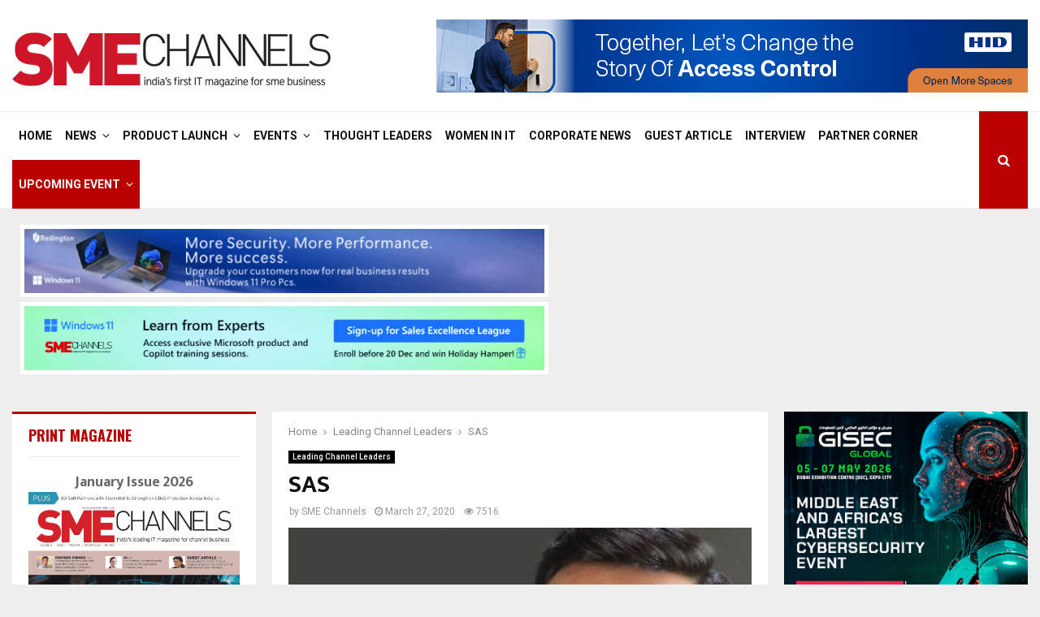

--- FILE ---
content_type: text/html; charset=UTF-8
request_url: https://www.smechannels.com/sas/
body_size: 166856
content:
<!DOCTYPE html>
<html lang="en-US">
<head>
	<meta charset="UTF-8">
		<meta name="viewport" content="width=device-width, initial-scale=1">
		<link rel="profile" href="https://gmpg.org/xfn/11">
	<meta name='robots' content='index, follow, max-image-preview:large, max-snippet:-1, max-video-preview:-1' />

	<!-- This site is optimized with the Yoast SEO plugin v26.5 - https://yoast.com/wordpress/plugins/seo/ -->
	<title>SAS - SME Channels</title>
	<link rel="canonical" href="https://www.smechannels.com/sas/" />
	<meta property="og:locale" content="en_US" />
	<meta property="og:type" content="article" />
	<meta property="og:title" content="SAS - SME Channels" />
	<meta property="og:description" content="Existing channel program and Innovations At SAS, our goal is to have 100% percent of midmarket revenue through channel partners by the end of 2020-21. As part of this initiative, SAS is focusing on partner engagement and enablement programs, to ensure partners have the necessary sales, delivery and support skills..." />
	<meta property="og:url" content="https://www.smechannels.com/sas/" />
	<meta property="og:site_name" content="SME Channels" />
	<meta property="article:published_time" content="2020-03-27T10:15:30+00:00" />
	<meta property="og:image" content="https://www.smechannels.com/wp-content/uploads/2020/03/Yunus.jpg" />
	<meta property="og:image:width" content="610" />
	<meta property="og:image:height" content="380" />
	<meta property="og:image:type" content="image/jpeg" />
	<meta name="author" content="SME Channels" />
	<meta name="twitter:card" content="summary_large_image" />
	<meta name="twitter:label1" content="Written by" />
	<meta name="twitter:data1" content="SME Channels" />
	<meta name="twitter:label2" content="Est. reading time" />
	<meta name="twitter:data2" content="1 minute" />
	<script type="application/ld+json" class="yoast-schema-graph">{"@context":"https://schema.org","@graph":[{"@type":"Article","@id":"https://www.smechannels.com/sas/#article","isPartOf":{"@id":"https://www.smechannels.com/sas/"},"author":{"name":"SME Channels","@id":"https://www.smechannels.com/#/schema/person/f8f431144367644ddb154d03ac2a8c3b"},"headline":"SAS","datePublished":"2020-03-27T10:15:30+00:00","mainEntityOfPage":{"@id":"https://www.smechannels.com/sas/"},"wordCount":215,"publisher":{"@id":"https://www.smechannels.com/#organization"},"image":{"@id":"https://www.smechannels.com/sas/#primaryimage"},"thumbnailUrl":"https://www.smechannels.com/wp-content/uploads/2020/03/Yunus.jpg","articleSection":["Leading Channel Leaders"],"inLanguage":"en-US"},{"@type":"WebPage","@id":"https://www.smechannels.com/sas/","url":"https://www.smechannels.com/sas/","name":"SAS - SME Channels","isPartOf":{"@id":"https://www.smechannels.com/#website"},"primaryImageOfPage":{"@id":"https://www.smechannels.com/sas/#primaryimage"},"image":{"@id":"https://www.smechannels.com/sas/#primaryimage"},"thumbnailUrl":"https://www.smechannels.com/wp-content/uploads/2020/03/Yunus.jpg","datePublished":"2020-03-27T10:15:30+00:00","breadcrumb":{"@id":"https://www.smechannels.com/sas/#breadcrumb"},"inLanguage":"en-US","potentialAction":[{"@type":"ReadAction","target":["https://www.smechannels.com/sas/"]}]},{"@type":"ImageObject","inLanguage":"en-US","@id":"https://www.smechannels.com/sas/#primaryimage","url":"https://www.smechannels.com/wp-content/uploads/2020/03/Yunus.jpg","contentUrl":"https://www.smechannels.com/wp-content/uploads/2020/03/Yunus.jpg","width":610,"height":380,"caption":"Yunus Memon, Director – Alliance & Channels – SAS India South Asia"},{"@type":"BreadcrumbList","@id":"https://www.smechannels.com/sas/#breadcrumb","itemListElement":[{"@type":"ListItem","position":1,"name":"Home","item":"https://www.smechannels.com/"},{"@type":"ListItem","position":2,"name":"Blog","item":"https://www.smechannels.com/blog/"},{"@type":"ListItem","position":3,"name":"SAS"}]},{"@type":"WebSite","@id":"https://www.smechannels.com/#website","url":"https://www.smechannels.com/","name":"SME Channels","description":"","publisher":{"@id":"https://www.smechannels.com/#organization"},"potentialAction":[{"@type":"SearchAction","target":{"@type":"EntryPoint","urlTemplate":"https://www.smechannels.com/?s={search_term_string}"},"query-input":{"@type":"PropertyValueSpecification","valueRequired":true,"valueName":"search_term_string"}}],"inLanguage":"en-US"},{"@type":"Organization","@id":"https://www.smechannels.com/#organization","name":"SME Channels","url":"https://www.smechannels.com/","logo":{"@type":"ImageObject","inLanguage":"en-US","@id":"https://www.smechannels.com/#/schema/logo/image/","url":"https://www.smechannels.com/wp-content/uploads/2017/11/SME-Channel-Logo.jpg","contentUrl":"https://www.smechannels.com/wp-content/uploads/2017/11/SME-Channel-Logo.jpg","width":400,"height":97,"caption":"SME Channels"},"image":{"@id":"https://www.smechannels.com/#/schema/logo/image/"}},{"@type":"Person","@id":"https://www.smechannels.com/#/schema/person/f8f431144367644ddb154d03ac2a8c3b","name":"SME Channels","image":{"@type":"ImageObject","inLanguage":"en-US","@id":"https://www.smechannels.com/#/schema/person/image/","url":"https://secure.gravatar.com/avatar/1c1a8fc246e4ff2a561ecf0297bdb12ee0af63fae638ffc8352c94a2fa8ad4e4?s=96&d=mm&r=g","contentUrl":"https://secure.gravatar.com/avatar/1c1a8fc246e4ff2a561ecf0297bdb12ee0af63fae638ffc8352c94a2fa8ad4e4?s=96&d=mm&r=g","caption":"SME Channels"},"sameAs":["https://www.smechannels.com/news"],"url":"https://www.smechannels.com/author/adminsmec/"}]}</script>
	<!-- / Yoast SEO plugin. -->


<link rel='dns-prefetch' href='//fonts.googleapis.com' />
<link rel="alternate" type="application/rss+xml" title="SME Channels &raquo; Feed" href="https://www.smechannels.com/feed/" />
<link rel="alternate" type="application/rss+xml" title="SME Channels &raquo; Comments Feed" href="https://www.smechannels.com/comments/feed/" />
<link rel="alternate" title="oEmbed (JSON)" type="application/json+oembed" href="https://www.smechannels.com/wp-json/oembed/1.0/embed?url=https%3A%2F%2Fwww.smechannels.com%2Fsas%2F" />
<link rel="alternate" title="oEmbed (XML)" type="text/xml+oembed" href="https://www.smechannels.com/wp-json/oembed/1.0/embed?url=https%3A%2F%2Fwww.smechannels.com%2Fsas%2F&#038;format=xml" />
<style id='wp-img-auto-sizes-contain-inline-css' type='text/css'>
img:is([sizes=auto i],[sizes^="auto," i]){contain-intrinsic-size:3000px 1500px}
/*# sourceURL=wp-img-auto-sizes-contain-inline-css */
</style>
<style id='wp-emoji-styles-inline-css' type='text/css'>

	img.wp-smiley, img.emoji {
		display: inline !important;
		border: none !important;
		box-shadow: none !important;
		height: 1em !important;
		width: 1em !important;
		margin: 0 0.07em !important;
		vertical-align: -0.1em !important;
		background: none !important;
		padding: 0 !important;
	}
/*# sourceURL=wp-emoji-styles-inline-css */
</style>
<style id='wp-block-library-inline-css' type='text/css'>
:root{--wp-block-synced-color:#7a00df;--wp-block-synced-color--rgb:122,0,223;--wp-bound-block-color:var(--wp-block-synced-color);--wp-editor-canvas-background:#ddd;--wp-admin-theme-color:#007cba;--wp-admin-theme-color--rgb:0,124,186;--wp-admin-theme-color-darker-10:#006ba1;--wp-admin-theme-color-darker-10--rgb:0,107,160.5;--wp-admin-theme-color-darker-20:#005a87;--wp-admin-theme-color-darker-20--rgb:0,90,135;--wp-admin-border-width-focus:2px}@media (min-resolution:192dpi){:root{--wp-admin-border-width-focus:1.5px}}.wp-element-button{cursor:pointer}:root .has-very-light-gray-background-color{background-color:#eee}:root .has-very-dark-gray-background-color{background-color:#313131}:root .has-very-light-gray-color{color:#eee}:root .has-very-dark-gray-color{color:#313131}:root .has-vivid-green-cyan-to-vivid-cyan-blue-gradient-background{background:linear-gradient(135deg,#00d084,#0693e3)}:root .has-purple-crush-gradient-background{background:linear-gradient(135deg,#34e2e4,#4721fb 50%,#ab1dfe)}:root .has-hazy-dawn-gradient-background{background:linear-gradient(135deg,#faaca8,#dad0ec)}:root .has-subdued-olive-gradient-background{background:linear-gradient(135deg,#fafae1,#67a671)}:root .has-atomic-cream-gradient-background{background:linear-gradient(135deg,#fdd79a,#004a59)}:root .has-nightshade-gradient-background{background:linear-gradient(135deg,#330968,#31cdcf)}:root .has-midnight-gradient-background{background:linear-gradient(135deg,#020381,#2874fc)}:root{--wp--preset--font-size--normal:16px;--wp--preset--font-size--huge:42px}.has-regular-font-size{font-size:1em}.has-larger-font-size{font-size:2.625em}.has-normal-font-size{font-size:var(--wp--preset--font-size--normal)}.has-huge-font-size{font-size:var(--wp--preset--font-size--huge)}.has-text-align-center{text-align:center}.has-text-align-left{text-align:left}.has-text-align-right{text-align:right}.has-fit-text{white-space:nowrap!important}#end-resizable-editor-section{display:none}.aligncenter{clear:both}.items-justified-left{justify-content:flex-start}.items-justified-center{justify-content:center}.items-justified-right{justify-content:flex-end}.items-justified-space-between{justify-content:space-between}.screen-reader-text{border:0;clip-path:inset(50%);height:1px;margin:-1px;overflow:hidden;padding:0;position:absolute;width:1px;word-wrap:normal!important}.screen-reader-text:focus{background-color:#ddd;clip-path:none;color:#444;display:block;font-size:1em;height:auto;left:5px;line-height:normal;padding:15px 23px 14px;text-decoration:none;top:5px;width:auto;z-index:100000}html :where(.has-border-color){border-style:solid}html :where([style*=border-top-color]){border-top-style:solid}html :where([style*=border-right-color]){border-right-style:solid}html :where([style*=border-bottom-color]){border-bottom-style:solid}html :where([style*=border-left-color]){border-left-style:solid}html :where([style*=border-width]){border-style:solid}html :where([style*=border-top-width]){border-top-style:solid}html :where([style*=border-right-width]){border-right-style:solid}html :where([style*=border-bottom-width]){border-bottom-style:solid}html :where([style*=border-left-width]){border-left-style:solid}html :where(img[class*=wp-image-]){height:auto;max-width:100%}:where(figure){margin:0 0 1em}html :where(.is-position-sticky){--wp-admin--admin-bar--position-offset:var(--wp-admin--admin-bar--height,0px)}@media screen and (max-width:600px){html :where(.is-position-sticky){--wp-admin--admin-bar--position-offset:0px}}

/*# sourceURL=wp-block-library-inline-css */
</style><style id='global-styles-inline-css' type='text/css'>
:root{--wp--preset--aspect-ratio--square: 1;--wp--preset--aspect-ratio--4-3: 4/3;--wp--preset--aspect-ratio--3-4: 3/4;--wp--preset--aspect-ratio--3-2: 3/2;--wp--preset--aspect-ratio--2-3: 2/3;--wp--preset--aspect-ratio--16-9: 16/9;--wp--preset--aspect-ratio--9-16: 9/16;--wp--preset--color--black: #000000;--wp--preset--color--cyan-bluish-gray: #abb8c3;--wp--preset--color--white: #ffffff;--wp--preset--color--pale-pink: #f78da7;--wp--preset--color--vivid-red: #cf2e2e;--wp--preset--color--luminous-vivid-orange: #ff6900;--wp--preset--color--luminous-vivid-amber: #fcb900;--wp--preset--color--light-green-cyan: #7bdcb5;--wp--preset--color--vivid-green-cyan: #00d084;--wp--preset--color--pale-cyan-blue: #8ed1fc;--wp--preset--color--vivid-cyan-blue: #0693e3;--wp--preset--color--vivid-purple: #9b51e0;--wp--preset--gradient--vivid-cyan-blue-to-vivid-purple: linear-gradient(135deg,rgb(6,147,227) 0%,rgb(155,81,224) 100%);--wp--preset--gradient--light-green-cyan-to-vivid-green-cyan: linear-gradient(135deg,rgb(122,220,180) 0%,rgb(0,208,130) 100%);--wp--preset--gradient--luminous-vivid-amber-to-luminous-vivid-orange: linear-gradient(135deg,rgb(252,185,0) 0%,rgb(255,105,0) 100%);--wp--preset--gradient--luminous-vivid-orange-to-vivid-red: linear-gradient(135deg,rgb(255,105,0) 0%,rgb(207,46,46) 100%);--wp--preset--gradient--very-light-gray-to-cyan-bluish-gray: linear-gradient(135deg,rgb(238,238,238) 0%,rgb(169,184,195) 100%);--wp--preset--gradient--cool-to-warm-spectrum: linear-gradient(135deg,rgb(74,234,220) 0%,rgb(151,120,209) 20%,rgb(207,42,186) 40%,rgb(238,44,130) 60%,rgb(251,105,98) 80%,rgb(254,248,76) 100%);--wp--preset--gradient--blush-light-purple: linear-gradient(135deg,rgb(255,206,236) 0%,rgb(152,150,240) 100%);--wp--preset--gradient--blush-bordeaux: linear-gradient(135deg,rgb(254,205,165) 0%,rgb(254,45,45) 50%,rgb(107,0,62) 100%);--wp--preset--gradient--luminous-dusk: linear-gradient(135deg,rgb(255,203,112) 0%,rgb(199,81,192) 50%,rgb(65,88,208) 100%);--wp--preset--gradient--pale-ocean: linear-gradient(135deg,rgb(255,245,203) 0%,rgb(182,227,212) 50%,rgb(51,167,181) 100%);--wp--preset--gradient--electric-grass: linear-gradient(135deg,rgb(202,248,128) 0%,rgb(113,206,126) 100%);--wp--preset--gradient--midnight: linear-gradient(135deg,rgb(2,3,129) 0%,rgb(40,116,252) 100%);--wp--preset--font-size--small: 14px;--wp--preset--font-size--medium: 20px;--wp--preset--font-size--large: 32px;--wp--preset--font-size--x-large: 42px;--wp--preset--font-size--normal: 16px;--wp--preset--font-size--huge: 42px;--wp--preset--spacing--20: 0.44rem;--wp--preset--spacing--30: 0.67rem;--wp--preset--spacing--40: 1rem;--wp--preset--spacing--50: 1.5rem;--wp--preset--spacing--60: 2.25rem;--wp--preset--spacing--70: 3.38rem;--wp--preset--spacing--80: 5.06rem;--wp--preset--shadow--natural: 6px 6px 9px rgba(0, 0, 0, 0.2);--wp--preset--shadow--deep: 12px 12px 50px rgba(0, 0, 0, 0.4);--wp--preset--shadow--sharp: 6px 6px 0px rgba(0, 0, 0, 0.2);--wp--preset--shadow--outlined: 6px 6px 0px -3px rgb(255, 255, 255), 6px 6px rgb(0, 0, 0);--wp--preset--shadow--crisp: 6px 6px 0px rgb(0, 0, 0);}:where(.is-layout-flex){gap: 0.5em;}:where(.is-layout-grid){gap: 0.5em;}body .is-layout-flex{display: flex;}.is-layout-flex{flex-wrap: wrap;align-items: center;}.is-layout-flex > :is(*, div){margin: 0;}body .is-layout-grid{display: grid;}.is-layout-grid > :is(*, div){margin: 0;}:where(.wp-block-columns.is-layout-flex){gap: 2em;}:where(.wp-block-columns.is-layout-grid){gap: 2em;}:where(.wp-block-post-template.is-layout-flex){gap: 1.25em;}:where(.wp-block-post-template.is-layout-grid){gap: 1.25em;}.has-black-color{color: var(--wp--preset--color--black) !important;}.has-cyan-bluish-gray-color{color: var(--wp--preset--color--cyan-bluish-gray) !important;}.has-white-color{color: var(--wp--preset--color--white) !important;}.has-pale-pink-color{color: var(--wp--preset--color--pale-pink) !important;}.has-vivid-red-color{color: var(--wp--preset--color--vivid-red) !important;}.has-luminous-vivid-orange-color{color: var(--wp--preset--color--luminous-vivid-orange) !important;}.has-luminous-vivid-amber-color{color: var(--wp--preset--color--luminous-vivid-amber) !important;}.has-light-green-cyan-color{color: var(--wp--preset--color--light-green-cyan) !important;}.has-vivid-green-cyan-color{color: var(--wp--preset--color--vivid-green-cyan) !important;}.has-pale-cyan-blue-color{color: var(--wp--preset--color--pale-cyan-blue) !important;}.has-vivid-cyan-blue-color{color: var(--wp--preset--color--vivid-cyan-blue) !important;}.has-vivid-purple-color{color: var(--wp--preset--color--vivid-purple) !important;}.has-black-background-color{background-color: var(--wp--preset--color--black) !important;}.has-cyan-bluish-gray-background-color{background-color: var(--wp--preset--color--cyan-bluish-gray) !important;}.has-white-background-color{background-color: var(--wp--preset--color--white) !important;}.has-pale-pink-background-color{background-color: var(--wp--preset--color--pale-pink) !important;}.has-vivid-red-background-color{background-color: var(--wp--preset--color--vivid-red) !important;}.has-luminous-vivid-orange-background-color{background-color: var(--wp--preset--color--luminous-vivid-orange) !important;}.has-luminous-vivid-amber-background-color{background-color: var(--wp--preset--color--luminous-vivid-amber) !important;}.has-light-green-cyan-background-color{background-color: var(--wp--preset--color--light-green-cyan) !important;}.has-vivid-green-cyan-background-color{background-color: var(--wp--preset--color--vivid-green-cyan) !important;}.has-pale-cyan-blue-background-color{background-color: var(--wp--preset--color--pale-cyan-blue) !important;}.has-vivid-cyan-blue-background-color{background-color: var(--wp--preset--color--vivid-cyan-blue) !important;}.has-vivid-purple-background-color{background-color: var(--wp--preset--color--vivid-purple) !important;}.has-black-border-color{border-color: var(--wp--preset--color--black) !important;}.has-cyan-bluish-gray-border-color{border-color: var(--wp--preset--color--cyan-bluish-gray) !important;}.has-white-border-color{border-color: var(--wp--preset--color--white) !important;}.has-pale-pink-border-color{border-color: var(--wp--preset--color--pale-pink) !important;}.has-vivid-red-border-color{border-color: var(--wp--preset--color--vivid-red) !important;}.has-luminous-vivid-orange-border-color{border-color: var(--wp--preset--color--luminous-vivid-orange) !important;}.has-luminous-vivid-amber-border-color{border-color: var(--wp--preset--color--luminous-vivid-amber) !important;}.has-light-green-cyan-border-color{border-color: var(--wp--preset--color--light-green-cyan) !important;}.has-vivid-green-cyan-border-color{border-color: var(--wp--preset--color--vivid-green-cyan) !important;}.has-pale-cyan-blue-border-color{border-color: var(--wp--preset--color--pale-cyan-blue) !important;}.has-vivid-cyan-blue-border-color{border-color: var(--wp--preset--color--vivid-cyan-blue) !important;}.has-vivid-purple-border-color{border-color: var(--wp--preset--color--vivid-purple) !important;}.has-vivid-cyan-blue-to-vivid-purple-gradient-background{background: var(--wp--preset--gradient--vivid-cyan-blue-to-vivid-purple) !important;}.has-light-green-cyan-to-vivid-green-cyan-gradient-background{background: var(--wp--preset--gradient--light-green-cyan-to-vivid-green-cyan) !important;}.has-luminous-vivid-amber-to-luminous-vivid-orange-gradient-background{background: var(--wp--preset--gradient--luminous-vivid-amber-to-luminous-vivid-orange) !important;}.has-luminous-vivid-orange-to-vivid-red-gradient-background{background: var(--wp--preset--gradient--luminous-vivid-orange-to-vivid-red) !important;}.has-very-light-gray-to-cyan-bluish-gray-gradient-background{background: var(--wp--preset--gradient--very-light-gray-to-cyan-bluish-gray) !important;}.has-cool-to-warm-spectrum-gradient-background{background: var(--wp--preset--gradient--cool-to-warm-spectrum) !important;}.has-blush-light-purple-gradient-background{background: var(--wp--preset--gradient--blush-light-purple) !important;}.has-blush-bordeaux-gradient-background{background: var(--wp--preset--gradient--blush-bordeaux) !important;}.has-luminous-dusk-gradient-background{background: var(--wp--preset--gradient--luminous-dusk) !important;}.has-pale-ocean-gradient-background{background: var(--wp--preset--gradient--pale-ocean) !important;}.has-electric-grass-gradient-background{background: var(--wp--preset--gradient--electric-grass) !important;}.has-midnight-gradient-background{background: var(--wp--preset--gradient--midnight) !important;}.has-small-font-size{font-size: var(--wp--preset--font-size--small) !important;}.has-medium-font-size{font-size: var(--wp--preset--font-size--medium) !important;}.has-large-font-size{font-size: var(--wp--preset--font-size--large) !important;}.has-x-large-font-size{font-size: var(--wp--preset--font-size--x-large) !important;}
/*# sourceURL=global-styles-inline-css */
</style>

<style id='classic-theme-styles-inline-css' type='text/css'>
/*! This file is auto-generated */
.wp-block-button__link{color:#fff;background-color:#32373c;border-radius:9999px;box-shadow:none;text-decoration:none;padding:calc(.667em + 2px) calc(1.333em + 2px);font-size:1.125em}.wp-block-file__button{background:#32373c;color:#fff;text-decoration:none}
/*# sourceURL=/wp-includes/css/classic-themes.min.css */
</style>
<link rel='stylesheet' id='pencisc-css' href='https://www.smechannels.com/wp-content/plugins/penci-framework/assets/css/single-shortcode.css?ver=da1a268cfe48e4141093f39b1628038a' type='text/css' media='all' />
<link rel='stylesheet' id='penci-oswald-css' href='//fonts.googleapis.com/css?family=Oswald%3A400&#038;ver=6.9' type='text/css' media='all' />
<link rel='stylesheet' id='cmplz-general-css' href='https://www.smechannels.com/wp-content/plugins/complianz-gdpr/assets/css/cookieblocker.min.css?ver=1720953841' type='text/css' media='all' />
<link rel='stylesheet' id='penci-font-awesome-css' href='https://www.smechannels.com/wp-content/themes/pennews/css/font-awesome.min.css?ver=4.5.2' type='text/css' media='all' />
<link rel='stylesheet' id='penci-fonts-css' href='//fonts.googleapis.com/css?family=Roboto%3A300%2C300italic%2C400%2C400italic%2C500%2C500italic%2C700%2C700italic%2C800%2C800italic%7CMukta+Vaani%3A300%2C300italic%2C400%2C400italic%2C500%2C500italic%2C700%2C700italic%2C800%2C800italic%7COswald%3A300%2C300italic%2C400%2C400italic%2C500%2C500italic%2C700%2C700italic%2C800%2C800italic%7CTeko%3A300%2C300italic%2C400%2C400italic%2C500%2C500italic%2C700%2C700italic%2C800%2C800italic%3A300%2C300italic%2C400%2C400italic%2C500%2C500italic%2C700%2C700italic%2C800%2C800italic%26subset%3Dcyrillic%2Ccyrillic-ext%2Cgreek%2Cgreek-ext%2Clatin-ext' type='text/css' media='all' />
<link rel='stylesheet' id='penci-portfolio-css' href='https://www.smechannels.com/wp-content/themes/pennews/css/portfolio.css?ver=6.6.6' type='text/css' media='all' />
<link rel='stylesheet' id='penci-recipe-css' href='https://www.smechannels.com/wp-content/themes/pennews/css/recipe.css?ver=6.6.6' type='text/css' media='all' />
<link rel='stylesheet' id='penci-review-css' href='https://www.smechannels.com/wp-content/themes/pennews/css/review.css?ver=6.6.6' type='text/css' media='all' />
<link rel='stylesheet' id='penci-style-css' href='https://www.smechannels.com/wp-content/themes/pennews/style.css?ver=6.6.6' type='text/css' media='all' />
<style id='penci-style-inline-css' type='text/css'>
.penci-block-vc.style-title-13:not(.footer-widget).style-title-center .penci-block-heading {border-right: 10px solid transparent; border-left: 10px solid transparent; }.site-branding h1, .site-branding h2 {margin: 0;}.penci-schema-markup { display: none !important; }.penci-entry-media .twitter-video { max-width: none !important; margin: 0 !important; }.penci-entry-media .fb-video { margin-bottom: 0; }.penci-entry-media .post-format-meta > iframe { vertical-align: top; }.penci-single-style-6 .penci-entry-media-top.penci-video-format-dailymotion:after, .penci-single-style-6 .penci-entry-media-top.penci-video-format-facebook:after, .penci-single-style-6 .penci-entry-media-top.penci-video-format-vimeo:after, .penci-single-style-6 .penci-entry-media-top.penci-video-format-twitter:after, .penci-single-style-7 .penci-entry-media-top.penci-video-format-dailymotion:after, .penci-single-style-7 .penci-entry-media-top.penci-video-format-facebook:after, .penci-single-style-7 .penci-entry-media-top.penci-video-format-vimeo:after, .penci-single-style-7 .penci-entry-media-top.penci-video-format-twitter:after { content: none; } .penci-single-style-5 .penci-entry-media.penci-video-format-dailymotion:after, .penci-single-style-5 .penci-entry-media.penci-video-format-facebook:after, .penci-single-style-5 .penci-entry-media.penci-video-format-vimeo:after, .penci-single-style-5 .penci-entry-media.penci-video-format-twitter:after { content: none; }@media screen and (max-width: 960px) { .penci-insta-thumb ul.thumbnails.penci_col_5 li, .penci-insta-thumb ul.thumbnails.penci_col_6 li { width: 33.33% !important; } .penci-insta-thumb ul.thumbnails.penci_col_7 li, .penci-insta-thumb ul.thumbnails.penci_col_8 li, .penci-insta-thumb ul.thumbnails.penci_col_9 li, .penci-insta-thumb ul.thumbnails.penci_col_10 li { width: 25% !important; } }.site-header.header--s12 .penci-menu-toggle-wapper,.site-header.header--s12 .header__social-search { flex: 1; }.site-header.header--s5 .site-branding {  padding-right: 0;margin-right: 40px; }.penci-block_37 .penci_post-meta { padding-top: 8px; }.penci-block_37 .penci-post-excerpt + .penci_post-meta { padding-top: 0; }.penci-hide-text-votes { display: none; }.penci-usewr-review {  border-top: 1px solid #ececec; }.penci-review-score {top: 5px; position: relative; }.penci-social-counter.penci-social-counter--style-3 .penci-social__empty a, .penci-social-counter.penci-social-counter--style-4 .penci-social__empty a, .penci-social-counter.penci-social-counter--style-5 .penci-social__empty a, .penci-social-counter.penci-social-counter--style-6 .penci-social__empty a { display: flex; justify-content: center; align-items: center; }.penci-block-error { padding: 0 20px 20px; }@media screen and (min-width: 1240px){ .penci_dis_padding_bw .penci-content-main.penci-col-4:nth-child(3n+2) { padding-right: 15px; padding-left: 15px; }}.bos_searchbox_widget_class.penci-vc-column-1 #flexi_searchbox #b_searchboxInc .b_submitButton_wrapper{ padding-top: 10px; padding-bottom: 10px; }.mfp-image-holder .mfp-close, .mfp-iframe-holder .mfp-close { background: transparent; border-color: transparent; }.site-content,.penci-page-style-1 .site-content, 
		.page-template-full-width.penci-block-pagination .site-content,
		.penci-page-style-2 .site-content, .penci-single-style-1 .site-content, 
		.penci-single-style-2 .site-content,.penci-page-style-3 .site-content,
		.penci-single-style-3 .site-content{ margin-top:40px; }.site-content, .page-template-full-width.penci-block-pagination .site-content{ margin-bottom:20px; }.penci-vc_two-sidebar.penci-vc_2sidebar-content.penci-container .penci-wide-content,.penci-vc_two-sidebar.penci-vc_2sidebar-content.penci-container-fluid  .penci-wide-content,.penci-vc_two-sidebar.penci-vc_content-2sidebar.penci-container .penci-wide-content,.penci-vc_two-sidebar.penci-vc_content-2sidebar.penci-container-fluid .penci-wide-content {padding-left: 0 !important;padding-right: 0 !important;}@media screen and (min-width: 1240px){
		.two-sidebar .site-main .penci-container .penci-wide-content,
		.penci-vc_two-sidebar.penci-container .penci-wide-content,
		.penci-vc_two-sidebar.penci-container-fluid .penci-wide-content{ padding-left: 20px!important; padding-right:20px!important;  }}@media screen and (min-width: 1240px){
		 .penci-vc_sidebar-left .penci-content-main,
		 .penci-container-width-1400 .penci-con_innner-sidebar-left .penci_column_inner-main, 
		 .sidebar-left .site-main .penci-wide-content{ padding-left:20px !important;padding-right: 0 !important; }}@media screen and (min-width: 1240px){ 
		 .penci-vc_sidebar-right .penci-content-main,
		 .sidebar-right .site-main .penci-wide-content,
		 .penci-container-width-1400 .penci-con_innner-sidebar-right .penci_column_inner-main { padding-right:20px !important; padding-left:0 !important; }}@media screen and (min-width: 1240px){  .penci-container__content .penci-col-6:nth-child(2n+1), .penci-two-column .penci-container__content .penci-two-column-item:nth-child(2n+1){ padding-right:10px !important; }}@media screen and (min-width: 1240px){  .penci-container__content .penci-col-6:nth-child(2n+2), .penci-two-column .penci-container__content .penci-two-column-item:nth-child(2n+2){ padding-left:10px !important; }}@media screen and (min-width: 1240px){  .penci-container__content .penci-col-4:nth-child(3n+1){ padding-right:10px !important; }}@media screen and (min-width: 1240px){  .penci-container__content .penci-col-4:nth-child(3n+2){ padding-left:10px !important; padding-right:10px !important; }}@media screen and (min-width: 1240px){  .penci-container__content .penci-col-4:nth-child(3n+3){ padding-left:10px !important; }}@media screen and (min-width: 1240px){  .penci-container__content .penci-col-3:nth-child(4n+1){ padding-right:10px !important; }}@media screen and (min-width: 1240px){  .penci-container__content .penci-col-3:nth-child(4n+2),
		.penci-container__content .penci-col-3:nth-child(4n+3){ padding-left:10px !important; padding-right:10px !important; }}@media screen and (min-width: 1240px){  .penci-container__content .penci-col-3:nth-child(4n+4){ padding-left:10px !important; }}@media screen and (min-width: 1240px) {.penci-recipe-index-wrap .penci-recipe-index .penci-recipe-index-item {padding-left: 10px !important;padding-right: 10px !important;}}@media screen and (min-width: 1240px){ 
		 .penci-vc_two-sidebar.penci-vc_content-2sidebar.penci-container .penci-wide-content,
		 .penci-vc_two-sidebar.penci-vc_content-2sidebar.penci-container-fluid .penci-wide-content,
		 .penci-vc_two-sidebar.penci-vc_2sidebar-content.penci-container .penci-wide-content,
		 .penci-vc_two-sidebar.penci-vc_2sidebar-content.penci-container-fluid .penci-wide-content{ max-width: calc( 100% - 640px) !important; }}@media screen and (min-width: 1240px){ 
		 .penci-container-1080.penci-vc_two-sidebar .penci-content-main, 
		 .penci-container-width-1080.penci-vc_two-sidebar .penci-content-main{ max-width: calc( 100% - 640px) !important; }}@media screen and (min-width: 1240px){ .penci-vc_two-sidebar.penci-vc_content-2sidebar.penci-container .widget-area-2,
		 .penci-vc_two-sidebar.penci-vc_content-2sidebar.penci-container-fluid .widget-area-2,
		 .penci-vc_two-sidebar.penci-vc_content-2sidebar.penci-container .widget-area-1, 
		 .penci-vc_two-sidebar.penci-vc_content-2sidebar.penci-container-fluid .widget-area-1{  padding-left:20px !important; width: 320px !important; }}@media screen and (min-width: 1240px){ .penci-vc_two-sidebar.penci-vc_2sidebar-content.penci-container .widget-area-2,
		 .penci-vc_two-sidebar.penci-vc_2sidebar-content.penci-container-fluid .widget-area-2,
		 .penci-vc_two-sidebar.penci-vc_2sidebar-content.penci-container .widget-area-1, 
		 .penci-vc_two-sidebar.penci-vc_2sidebar-content.penci-container-fluid .widget-area-1{  padding-right:20px !important; width: 320px !important; }}.penci-topbar{ background-color:#bb0000 ; }.penci-topbar,.penci-topbar a, .penci-topbar ul li a{ color:#ffffff ; }.penci-topbar a:hover , .penci-topbar ul li a:hover{ color:#ffffff !important; }.penci-topbar .topbar__trending .headline-title{ background-color:#bb0000 ; }.main-navigation a,.mobile-sidebar .primary-menu-mobile li a, .penci-menu-hbg .primary-menu-mobile li a{ font-weight: 700; }.penci-post-related .item-related h4{ font-size:15px; }.penci-block-vc-pag  .penci-archive__list_posts .penci-post-item .entry-title{ font-size:20px; }.penci-portfolio-wrap{ margin-left: 0px; margin-right: 0px; }.penci-portfolio-wrap .portfolio-item{ padding-left: 0px; padding-right: 0px; margin-bottom:0px; }@media( min-width: 768px ) {.penci-sidebar-widgets .penci-block-vc.widget, .penci_dis_padding_bw .penci-sidebar-widgets .penci-block-vc.widget { margin-bottom:20px; } }.penci-popup-login-register .penci-login-container{ background-image:url(https://www.smechannels.com/news/wp-content/uploads/2017/11/bg-login-compressor.jpg);background-position:center;background-color:#3f51b5; }.penci-popup-login-register h4{ color:#ffffff ; }.penci-popup-login-register .penci-login-container{ color:#f5f5f5 ; }.penci-login-container .penci-login input[type="text"], .penci-login-container .penci-login input[type=password], .penci-login-container .penci-login input[type="submit"], .penci-login-container .penci-login input[type="email"]{ color:#ffffff ; }.penci-popup-login-register .penci-login-container .penci-login input[type="text"]::-webkit-input-placeholder,.penci-popup-login-register .penci-login-container .penci-login input[type=password]::-webkit-input-placeholder,.penci-popup-login-register .penci-login-container .penci-login input[type="submit"]::-webkit-input-placeholder,.penci-popup-login-register .penci-login-container .penci-login input[type="email"]::-webkit-input-placeholder{ color:#ffffff !important; }.penci-popup-login-register .penci-login-container .penci-login input[type="text"]::-moz-placeholder,.penci-popup-login-register .penci-login-container .penci-login input[type=password]::-moz-placeholder,.penci-popup-login-register .penci-login-container .penci-login input[type="submit"]::-moz-placeholder,.penci-popup-login-register .penci-login-container .penci-login input[type="email"]::-moz-placeholder{ color:#ffffff !important; }.penci-popup-login-register .penci-login-container .penci-login input[type="text"]:-ms-input-placeholder,.penci-popup-login-register .penci-login-container .penci-login input[type=password]:-ms-input-placeholder,.penci-popup-login-register .penci-login-container .penci-login input[type="submit"]:-ms-input-placeholder,.penci-popup-login-register .penci-login-container .penci-login input[type="email"]:-ms-input-placeholder{ color:#ffffff !important; }.penci-popup-login-register .penci-login-container .penci-login input[type="text"]:-moz-placeholder,.penci-popup-login-register .penci-login-container .penci-login input[type=password]:-moz-placeholder,.penci-popup-login-register .penci-login-container .penci-login input[type="submit"]:-moz-placeholder,.penci-popup-login-register .penci-login-container .penci-login input[type="email"]:-moz-placeholder { color:#ffffff !important; }.penci-popup-login-register .penci-login-container .penci-login input[type="text"],
		 .penci-popup-login-register .penci-login-container .penci-login input[type=password],
		 .penci-popup-login-register .penci-login-container .penci-login input[type="submit"],
		 .penci-popup-login-register .penci-login-container .penci-login input[type="email"]{ border-color:#3a66b9 ; }.penci-popup-login-register .penci-login-container a{ color:#ffffff ; }.penci-popup-login-register .penci-login-container a:hover{ color:#ffffff ; }.penci-popup-login-register .penci-login-container .penci-login input[type="submit"]:hover{ background-color:#313131 ; }
		h1, h2, h3, h4, h5, h6,.penci-userreview-author,.penci-review-metas .penci-review-meta i,
		.entry-content h1, .entry-content h2, .entry-content h3, .entry-content h4,
		.entry-content h5, .entry-content h6, .comment-content h1, .comment-content h2,
		.comment-content h3, .comment-content h4, .comment-content h5, .comment-content h6,
		.penci-inline-related-posts .penci-irp-heading{ color: }.buy-button{ background-color:#bb0000 !important; }.penci-menuhbg-toggle:hover .lines-button:after,.penci-menuhbg-toggle:hover .penci-lines:before,.penci-menuhbg-toggle:hover .penci-lines:after.penci-login-container a,.penci_list_shortcode li:before,.footer__sidebars .penci-block-vc .penci__post-title a:hover,.penci-viewall-results a:hover,.post-entry .penci-portfolio-filter ul li.active a, .penci-portfolio-filter ul li.active a,.penci-ajax-search-results-wrapper .penci__post-title a:hover{ color: #bb0000; }.penci-tweets-widget-content .icon-tweets,.penci-tweets-widget-content .tweet-intents a,.penci-tweets-widget-content .tweet-intents span:after,.woocommerce .star-rating span,.woocommerce .comment-form p.stars a:hover,.woocommerce div.product .woocommerce-tabs ul.tabs li a:hover,.penci-subcat-list .flexMenu-viewMore:hover a, .penci-subcat-list .flexMenu-viewMore:focus a,.penci-subcat-list .flexMenu-viewMore .flexMenu-popup .penci-subcat-item a:hover,.penci-owl-carousel-style .owl-dot.active span, .penci-owl-carousel-style .owl-dot:hover span,.penci-owl-carousel-slider .owl-dot.active span,.penci-owl-carousel-slider .owl-dot:hover span{ color: #bb0000; }.penci-owl-carousel-slider .owl-dot.active span,.penci-owl-carousel-slider .owl-dot:hover span{ background-color: #bb0000; }blockquote, q,.penci-post-pagination a:hover,a:hover,.penci-entry-meta a:hover,.penci-portfolio-below_img .inner-item-portfolio .portfolio-desc a:hover h3,.main-navigation.penci_disable_padding_menu > ul:not(.children) > li:hover > a,.main-navigation.penci_disable_padding_menu > ul:not(.children) > li:active > a,.main-navigation.penci_disable_padding_menu > ul:not(.children) > li.current-menu-item > a,.main-navigation.penci_disable_padding_menu > ul:not(.children) > li.current-menu-ancestor > a,.main-navigation.penci_disable_padding_menu > ul:not(.children) > li.current-category-ancestor > a,.site-header.header--s11 .main-navigation.penci_enable_line_menu .menu > li:hover > a,.site-header.header--s11 .main-navigation.penci_enable_line_menu .menu > li:active > a,.site-header.header--s11 .main-navigation.penci_enable_line_menu .menu > li.current-menu-item > a,.main-navigation.penci_disable_padding_menu ul.menu > li > a:hover,.main-navigation ul li:hover > a,.main-navigation ul li:active > a,.main-navigation li.current-menu-item > a,#site-navigation .penci-megamenu .penci-mega-child-categories a.cat-active,#site-navigation .penci-megamenu .penci-content-megamenu .penci-mega-latest-posts .penci-mega-post a:not(.mega-cat-name):hover,.penci-post-pagination h5 a:hover{ color: #bb0000; }.penci-menu-hbg .primary-menu-mobile li a:hover,.penci-menu-hbg .primary-menu-mobile li.toggled-on > a,.penci-menu-hbg .primary-menu-mobile li.toggled-on > .dropdown-toggle,.penci-menu-hbg .primary-menu-mobile li.current-menu-item > a,.penci-menu-hbg .primary-menu-mobile li.current-menu-item > .dropdown-toggle,.mobile-sidebar .primary-menu-mobile li a:hover,.mobile-sidebar .primary-menu-mobile li.toggled-on-first > a,.mobile-sidebar .primary-menu-mobile li.toggled-on > a,.mobile-sidebar .primary-menu-mobile li.toggled-on > .dropdown-toggle,.mobile-sidebar .primary-menu-mobile li.current-menu-item > a,.mobile-sidebar .primary-menu-mobile li.current-menu-item > .dropdown-toggle,.mobile-sidebar #sidebar-nav-logo a,.mobile-sidebar #sidebar-nav-logo a:hover.mobile-sidebar #sidebar-nav-logo:before,.penci-recipe-heading a.penci-recipe-print,.widget a:hover,.widget.widget_recent_entries li a:hover, .widget.widget_recent_comments li a:hover, .widget.widget_meta li a:hover,.penci-topbar a:hover,.penci-topbar ul li:hover,.penci-topbar ul li a:hover,.penci-topbar ul.menu li ul.sub-menu li a:hover,.site-branding a, .site-branding .site-title{ color: #bb0000; }.penci-viewall-results a:hover,.penci-ajax-search-results-wrapper .penci__post-title a:hover,.header__search_dis_bg .search-click:hover,.header__social-media a:hover,.penci-login-container .link-bottom a,.error404 .page-content a,.penci-no-results .search-form .search-submit:hover,.error404 .page-content .search-form .search-submit:hover,.penci_breadcrumbs a:hover, .penci_breadcrumbs a:hover span,.penci-archive .entry-meta a:hover,.penci-caption-above-img .wp-caption a:hover,.penci-author-content .author-social:hover,.entry-content a,.comment-content a,.penci-page-style-5 .penci-active-thumb .penci-entry-meta a:hover,.penci-single-style-5 .penci-active-thumb .penci-entry-meta a:hover{ color: #bb0000; }blockquote:not(.wp-block-quote).style-2:before{ background-color: transparent; }blockquote.style-2:before,blockquote:not(.wp-block-quote),blockquote.style-2 cite, blockquote.style-2 .author,blockquote.style-3 cite, blockquote.style-3 .author,.woocommerce ul.products li.product .price,.woocommerce ul.products li.product .price ins,.woocommerce div.product p.price ins,.woocommerce div.product span.price ins, .woocommerce div.product p.price, .woocommerce div.product span.price,.woocommerce div.product .entry-summary div[itemprop="description"] blockquote:before, .woocommerce div.product .woocommerce-tabs #tab-description blockquote:before,.woocommerce-product-details__short-description blockquote:before,.woocommerce div.product .entry-summary div[itemprop="description"] blockquote cite, .woocommerce div.product .entry-summary div[itemprop="description"] blockquote .author,.woocommerce div.product .woocommerce-tabs #tab-description blockquote cite, .woocommerce div.product .woocommerce-tabs #tab-description blockquote .author,.woocommerce div.product .product_meta > span a:hover,.woocommerce div.product .woocommerce-tabs ul.tabs li.active{ color: #bb0000; }.woocommerce #respond input#submit.alt.disabled:hover,.woocommerce #respond input#submit.alt:disabled:hover,.woocommerce #respond input#submit.alt:disabled[disabled]:hover,.woocommerce a.button.alt.disabled,.woocommerce a.button.alt.disabled:hover,.woocommerce a.button.alt:disabled,.woocommerce a.button.alt:disabled:hover,.woocommerce a.button.alt:disabled[disabled],.woocommerce a.button.alt:disabled[disabled]:hover,.woocommerce button.button.alt.disabled,.woocommerce button.button.alt.disabled:hover,.woocommerce button.button.alt:disabled,.woocommerce button.button.alt:disabled:hover,.woocommerce button.button.alt:disabled[disabled],.woocommerce button.button.alt:disabled[disabled]:hover,.woocommerce input.button.alt.disabled,.woocommerce input.button.alt.disabled:hover,.woocommerce input.button.alt:disabled,.woocommerce input.button.alt:disabled:hover,.woocommerce input.button.alt:disabled[disabled],.woocommerce input.button.alt:disabled[disabled]:hover{ background-color: #bb0000; }.woocommerce ul.cart_list li .amount, .woocommerce ul.product_list_widget li .amount,.woocommerce table.shop_table td.product-name a:hover,.woocommerce-cart .cart-collaterals .cart_totals table td .amount,.woocommerce .woocommerce-info:before,.woocommerce form.checkout table.shop_table .order-total .amount,.post-entry .penci-portfolio-filter ul li a:hover,.post-entry .penci-portfolio-filter ul li.active a,.penci-portfolio-filter ul li a:hover,.penci-portfolio-filter ul li.active a,#bbpress-forums li.bbp-body ul.forum li.bbp-forum-info a:hover,#bbpress-forums li.bbp-body ul.topic li.bbp-topic-title a:hover,#bbpress-forums li.bbp-body ul.forum li.bbp-forum-info .bbp-forum-content a,#bbpress-forums li.bbp-body ul.topic p.bbp-topic-meta a,#bbpress-forums .bbp-breadcrumb a:hover, #bbpress-forums .bbp-breadcrumb .bbp-breadcrumb-current:hover,#bbpress-forums .bbp-forum-freshness a:hover,#bbpress-forums .bbp-topic-freshness a:hover{ color: #bb0000; }.footer__bottom a,.footer__logo a, .footer__logo a:hover,.site-info a,.site-info a:hover,.sub-footer-menu li a:hover,.footer__sidebars a:hover,.penci-block-vc .social-buttons a:hover,.penci-inline-related-posts .penci_post-meta a:hover,.penci__general-meta .penci_post-meta a:hover,.penci-block_video.style-1 .penci_post-meta a:hover,.penci-block_video.style-7 .penci_post-meta a:hover,.penci-block-vc .penci-block__title a:hover,.penci-block-vc.style-title-2 .penci-block__title a:hover,.penci-block-vc.style-title-2:not(.footer-widget) .penci-block__title a:hover,.penci-block-vc.style-title-4 .penci-block__title a:hover,.penci-block-vc.style-title-4:not(.footer-widget) .penci-block__title a:hover,.penci-block-vc .penci-subcat-filter .penci-subcat-item a.active, .penci-block-vc .penci-subcat-filter .penci-subcat-item a:hover ,.penci-block_1 .penci_post-meta a:hover,.penci-inline-related-posts.penci-irp-type-grid .penci__post-title:hover{ color: #bb0000; }.penci-block_10 .penci-posted-on a,.penci-block_10 .penci-block__title a:hover,.penci-block_10 .penci__post-title a:hover,.penci-block_26 .block26_first_item .penci__post-title:hover,.penci-block_30 .penci_post-meta a:hover,.penci-block_33 .block33_big_item .penci_post-meta a:hover,.penci-block_36 .penci-chart-text,.penci-block_video.style-1 .block_video_first_item.penci-title-ab-img .penci_post_content a:hover,.penci-block_video.style-1 .block_video_first_item.penci-title-ab-img .penci_post-meta a:hover,.penci-block_video.style-6 .penci__post-title:hover,.penci-block_video.style-7 .penci__post-title:hover,.penci-owl-featured-area.style-12 .penci-small_items h3 a:hover,.penci-owl-featured-area.style-12 .penci-small_items .penci-slider__meta a:hover ,.penci-owl-featured-area.style-12 .penci-small_items .owl-item.current h3 a,.penci-owl-featured-area.style-13 .penci-small_items h3 a:hover,.penci-owl-featured-area.style-13 .penci-small_items .penci-slider__meta a:hover,.penci-owl-featured-area.style-13 .penci-small_items .owl-item.current h3 a,.penci-owl-featured-area.style-14 .penci-small_items h3 a:hover,.penci-owl-featured-area.style-14 .penci-small_items .penci-slider__meta a:hover ,.penci-owl-featured-area.style-14 .penci-small_items .owl-item.current h3 a,.penci-owl-featured-area.style-17 h3 a:hover,.penci-owl-featured-area.style-17 .penci-slider__meta a:hover,.penci-fslider28-wrapper.penci-block-vc .penci-slider-nav a:hover,.penci-videos-playlist .penci-video-nav .penci-video-playlist-item .penci-video-play-icon,.penci-videos-playlist .penci-video-nav .penci-video-playlist-item.is-playing { color: #bb0000; }.penci-block_video.style-7 .penci_post-meta a:hover,.penci-ajax-more.disable_bg_load_more .penci-ajax-more-button:hover, .penci-ajax-more.disable_bg_load_more .penci-block-ajax-more-button:hover{ color: #bb0000; }.site-main #buddypress input[type=submit]:hover,.site-main #buddypress div.generic-button a:hover,.site-main #buddypress .comment-reply-link:hover,.site-main #buddypress a.button:hover,.site-main #buddypress a.button:focus,.site-main #buddypress ul.button-nav li a:hover,.site-main #buddypress ul.button-nav li.current a,.site-main #buddypress .dir-search input[type=submit]:hover, .site-main #buddypress .groups-members-search input[type=submit]:hover,.site-main #buddypress div.item-list-tabs ul li.selected a,.site-main #buddypress div.item-list-tabs ul li.current a,.site-main #buddypress div.item-list-tabs ul li a:hover{ border-color: #bb0000;background-color: #bb0000; }.site-main #buddypress table.notifications thead tr, .site-main #buddypress table.notifications-settings thead tr,.site-main #buddypress table.profile-settings thead tr, .site-main #buddypress table.profile-fields thead tr,.site-main #buddypress table.profile-settings thead tr, .site-main #buddypress table.profile-fields thead tr,.site-main #buddypress table.wp-profile-fields thead tr, .site-main #buddypress table.messages-notices thead tr,.site-main #buddypress table.forum thead tr{ border-color: #bb0000;background-color: #bb0000; }.site-main .bbp-pagination-links a:hover, .site-main .bbp-pagination-links span.current,#buddypress div.item-list-tabs:not(#subnav) ul li.selected a, #buddypress div.item-list-tabs:not(#subnav) ul li.current a, #buddypress div.item-list-tabs:not(#subnav) ul li a:hover,#buddypress ul.item-list li div.item-title a, #buddypress ul.item-list li h4 a,div.bbp-template-notice a,#bbpress-forums li.bbp-body ul.topic li.bbp-topic-title a,#bbpress-forums li.bbp-body .bbp-forums-list li,.site-main #buddypress .activity-header a:first-child, #buddypress .comment-meta a:first-child, #buddypress .acomment-meta a:first-child{ color: #bb0000 !important; }.single-tribe_events .tribe-events-schedule .tribe-events-cost{ color: #bb0000; }.tribe-events-list .tribe-events-loop .tribe-event-featured,#tribe-events .tribe-events-button,#tribe-events .tribe-events-button:hover,#tribe_events_filters_wrapper input[type=submit],.tribe-events-button, .tribe-events-button.tribe-active:hover,.tribe-events-button.tribe-inactive,.tribe-events-button:hover,.tribe-events-calendar td.tribe-events-present div[id*=tribe-events-daynum-],.tribe-events-calendar td.tribe-events-present div[id*=tribe-events-daynum-]>a,#tribe-bar-form .tribe-bar-submit input[type=submit]:hover{ background-color: #bb0000; }.woocommerce span.onsale,.show-search:after,select option:focus,.woocommerce .widget_shopping_cart p.buttons a:hover, .woocommerce.widget_shopping_cart p.buttons a:hover, .woocommerce .widget_price_filter .price_slider_amount .button:hover, .woocommerce div.product form.cart .button:hover,.woocommerce .widget_price_filter .ui-slider .ui-slider-handle,.penci-block-vc.style-title-2:not(.footer-widget) .penci-block__title a, .penci-block-vc.style-title-2:not(.footer-widget) .penci-block__title span,.penci-block-vc.style-title-3:not(.footer-widget) .penci-block-heading:after,.penci-block-vc.style-title-4:not(.footer-widget) .penci-block__title a, .penci-block-vc.style-title-4:not(.footer-widget) .penci-block__title span,.penci-archive .penci-archive__content .penci-cat-links a:hover,.mCSB_scrollTools .mCSB_dragger .mCSB_dragger_bar,.penci-block-vc .penci-cat-name:hover,#buddypress .activity-list li.load-more, #buddypress .activity-list li.load-newest,#buddypress .activity-list li.load-more:hover, #buddypress .activity-list li.load-newest:hover,.site-main #buddypress button:hover, .site-main #buddypress a.button:hover, .site-main #buddypress input[type=button]:hover, .site-main #buddypress input[type=reset]:hover{ background-color: #bb0000; }.penci-block-vc.style-title-grid:not(.footer-widget) .penci-block__title span, .penci-block-vc.style-title-grid:not(.footer-widget) .penci-block__title a,.penci-block-vc .penci_post_thumb:hover .penci-cat-name,.mCSB_scrollTools .mCSB_dragger:active .mCSB_dragger_bar,.mCSB_scrollTools .mCSB_dragger.mCSB_dragger_onDrag .mCSB_dragger_bar,.main-navigation > ul:not(.children) > li:hover > a,.main-navigation > ul:not(.children) > li:active > a,.main-navigation > ul:not(.children) > li.current-menu-item > a,.main-navigation.penci_enable_line_menu > ul:not(.children) > li > a:before,.main-navigation a:hover,#site-navigation .penci-megamenu .penci-mega-thumbnail .mega-cat-name:hover,#site-navigation .penci-megamenu .penci-mega-thumbnail:hover .mega-cat-name,.penci-review-process span,.penci-review-score-total,.topbar__trending .headline-title,.header__search:not(.header__search_dis_bg) .search-click,.cart-icon span.items-number{ background-color: #bb0000; }.main-navigation > ul:not(.children) > li.highlight-button > a{ background-color: #bb0000; }.main-navigation > ul:not(.children) > li.highlight-button:hover > a,.main-navigation > ul:not(.children) > li.highlight-button:active > a,.main-navigation > ul:not(.children) > li.highlight-button.current-category-ancestor > a,.main-navigation > ul:not(.children) > li.highlight-button.current-menu-ancestor > a,.main-navigation > ul:not(.children) > li.highlight-button.current-menu-item > a{ border-color: #bb0000; }.login__form .login__form__login-submit input:hover,.penci-login-container .penci-login input[type="submit"]:hover,.penci-archive .penci-entry-categories a:hover,.single .penci-cat-links a:hover,.page .penci-cat-links a:hover,.woocommerce #respond input#submit:hover, .woocommerce a.button:hover, .woocommerce button.button:hover, .woocommerce input.button:hover,.woocommerce div.product .entry-summary div[itemprop="description"]:before,.woocommerce div.product .entry-summary div[itemprop="description"] blockquote .author span:after, .woocommerce div.product .woocommerce-tabs #tab-description blockquote .author span:after,.woocommerce-product-details__short-description blockquote .author span:after,.woocommerce #respond input#submit.alt:hover, .woocommerce a.button.alt:hover, .woocommerce button.button.alt:hover, .woocommerce input.button.alt:hover,#scroll-to-top:hover,div.wpforms-container .wpforms-form input[type=submit]:hover,div.wpforms-container .wpforms-form button[type=submit]:hover,div.wpforms-container .wpforms-form .wpforms-page-button:hover,div.wpforms-container .wpforms-form .wpforms-page-button:hover,#respond #submit:hover,.wpcf7 input[type="submit"]:hover,.widget_wysija input[type="submit"]:hover{ background-color: #bb0000; }.penci-block_video .penci-close-video:hover,.penci-block_5 .penci_post_thumb:hover .penci-cat-name,.penci-block_25 .penci_post_thumb:hover .penci-cat-name,.penci-block_8 .penci_post_thumb:hover .penci-cat-name,.penci-block_14 .penci_post_thumb:hover .penci-cat-name,.penci-block-vc.style-title-grid .penci-block__title span, .penci-block-vc.style-title-grid .penci-block__title a,.penci-block_7 .penci_post_thumb:hover .penci-order-number,.penci-block_15 .penci-post-order,.penci-news_ticker .penci-news_ticker__title{ background-color: #bb0000; }.penci-owl-featured-area .penci-item-mag:hover .penci-slider__cat .penci-cat-name,.penci-owl-featured-area .penci-slider__cat .penci-cat-name:hover,.penci-owl-featured-area.style-12 .penci-small_items .owl-item.current .penci-cat-name,.penci-owl-featured-area.style-13 .penci-big_items .penci-slider__cat .penci-cat-name,.penci-owl-featured-area.style-13 .button-read-more:hover,.penci-owl-featured-area.style-13 .penci-small_items .owl-item.current .penci-cat-name,.penci-owl-featured-area.style-14 .penci-small_items .owl-item.current .penci-cat-name,.penci-owl-featured-area.style-18 .penci-slider__cat .penci-cat-name{ background-color: #bb0000; }.show-search .show-search__content:after,.penci-wide-content .penci-owl-featured-area.style-23 .penci-slider__text,.penci-grid_2 .grid2_first_item:hover .penci-cat-name,.penci-grid_2 .penci-post-item:hover .penci-cat-name,.penci-grid_3 .penci-post-item:hover .penci-cat-name,.penci-grid_1 .penci-post-item:hover .penci-cat-name,.penci-videos-playlist .penci-video-nav .penci-playlist-title,.widget-area .penci-videos-playlist .penci-video-nav .penci-video-playlist-item .penci-video-number,.widget-area .penci-videos-playlist .penci-video-nav .penci-video-playlist-item .penci-video-play-icon,.widget-area .penci-videos-playlist .penci-video-nav .penci-video-playlist-item .penci-video-paused-icon,.penci-owl-featured-area.style-17 .penci-slider__text::after,#scroll-to-top:hover{ background-color: #bb0000; }.featured-area-custom-slider .penci-owl-carousel-slider .owl-dot span,.main-navigation > ul:not(.children) > li ul.sub-menu,.error404 .not-found,.error404 .penci-block-vc,.woocommerce .woocommerce-error, .woocommerce .woocommerce-info, .woocommerce .woocommerce-message,.penci-owl-featured-area.style-12 .penci-small_items,.penci-owl-featured-area.style-12 .penci-small_items .owl-item.current .penci_post_thumb,.penci-owl-featured-area.style-13 .button-read-more:hover{ border-color: #bb0000; }.widget .tagcloud a:hover,.penci-social-buttons .penci-social-item.like.liked,.site-footer .widget .tagcloud a:hover,.penci-recipe-heading a.penci-recipe-print:hover,.penci-custom-slider-container .pencislider-content .pencislider-btn-trans:hover,button:hover,.button:hover, .entry-content a.button:hover,.penci-vc-btn-wapper .penci-vc-btn.penci-vcbtn-trans:hover, input[type="button"]:hover,input[type="reset"]:hover,input[type="submit"]:hover,.penci-ajax-more .penci-ajax-more-button:hover,.penci-ajax-more .penci-portfolio-more-button:hover,.woocommerce nav.woocommerce-pagination ul li a:focus, .woocommerce nav.woocommerce-pagination ul li a:hover,.woocommerce nav.woocommerce-pagination ul li span.current,.penci-block_10 .penci-more-post:hover,.penci-block_15 .penci-more-post:hover,.penci-block_36 .penci-more-post:hover,.penci-block_video.style-7 .penci-owl-carousel-slider .owl-dot.active span,.penci-block_video.style-7 .penci-owl-carousel-slider .owl-dot:hover span ,.penci-block_video.style-7 .penci-owl-carousel-slider .owl-dot:hover span ,.penci-ajax-more .penci-ajax-more-button:hover,.penci-ajax-more .penci-block-ajax-more-button:hover,.penci-ajax-more .penci-ajax-more-button.loading-posts:hover, .penci-ajax-more .penci-block-ajax-more-button.loading-posts:hover,.site-main #buddypress .activity-list li.load-more a:hover, .site-main #buddypress .activity-list li.load-newest a,.penci-owl-carousel-slider.penci-tweets-slider .owl-dots .owl-dot.active span, .penci-owl-carousel-slider.penci-tweets-slider .owl-dots .owl-dot:hover span,.penci-pagination:not(.penci-ajax-more) span.current, .penci-pagination:not(.penci-ajax-more) a:hover{border-color:#bb0000;background-color: #bb0000;}.penci-owl-featured-area.style-23 .penci-slider-overlay{ 
		background: -moz-linear-gradient(left, transparent 26%, #bb0000  65%);
	    background: -webkit-gradient(linear, left top, right top, color-stop(26%, #bb0000 ), color-stop(65%, transparent));
	    background: -webkit-linear-gradient(left, transparent 26%, #bb0000 65%);
	    background: -o-linear-gradient(left, transparent 26%, #bb0000 65%);
	    background: -ms-linear-gradient(left, transparent 26%, #bb0000 65%);
	    background: linear-gradient(to right, transparent 26%, #bb0000 65%);
	    filter: progid:DXImageTransform.Microsoft.gradient(startColorstr='#bb0000', endColorstr='#bb0000', GradientType=1);
		 }.site-main #buddypress .activity-list li.load-more a, .site-main #buddypress .activity-list li.load-newest a,.header__search:not(.header__search_dis_bg) .search-click:hover,.tagcloud a:hover,.site-footer .widget .tagcloud a:hover{ transition: all 0.3s; opacity: 0.8; }.penci-loading-animation-1 .penci-loading-animation,.penci-loading-animation-1 .penci-loading-animation:before,.penci-loading-animation-1 .penci-loading-animation:after,.penci-loading-animation-5 .penci-loading-animation,.penci-loading-animation-6 .penci-loading-animation:before,.penci-loading-animation-7 .penci-loading-animation,.penci-loading-animation-8 .penci-loading-animation,.penci-loading-animation-9 .penci-loading-circle-inner:before,.penci-load-thecube .penci-load-cube:before,.penci-three-bounce .one,.penci-three-bounce .two,.penci-three-bounce .three{ background-color: #bb0000; }#main .widget .tagcloud a{ }#main .widget .tagcloud a:hover{}.site-footer{ background-color:#111111 ; }.footer__sidebars + .footer__bottom .footer__bottom_container:before{ background-color:#212121 ; }.footer__sidebars .woocommerce.widget_shopping_cart .total,.footer__sidebars .woocommerce.widget_product_search input[type="search"],.footer__sidebars .woocommerce ul.cart_list li,.footer__sidebars .woocommerce ul.product_list_widget li,.site-footer .penci-recent-rv,.site-footer .penci-block_6 .penci-post-item,.site-footer .penci-block_10 .penci-post-item,.site-footer .penci-block_11 .block11_first_item, .site-footer .penci-block_11 .penci-post-item,.site-footer .penci-block_15 .penci-post-item,.site-footer .widget select,.footer__sidebars .woocommerce-product-details__short-description th,.footer__sidebars .woocommerce-product-details__short-description td,.site-footer .widget.widget_recent_entries li, .site-footer .widget.widget_recent_comments li, .site-footer .widget.widget_meta li,.site-footer input[type="text"], .site-footer input[type="email"],.site-footer input[type="url"], .site-footer input[type="password"],.site-footer input[type="search"], .site-footer input[type="number"],.site-footer input[type="tel"], .site-footer input[type="range"],.site-footer input[type="date"], .site-footer input[type="month"],.site-footer input[type="week"],.site-footer input[type="time"],.site-footer input[type="datetime"],.site-footer input[type="datetime-local"],.site-footer .widget .tagcloud a,.site-footer input[type="color"], .site-footer textarea{ border-color:#212121 ; }.site-footer select,.site-footer .woocommerce .woocommerce-product-search input[type="search"]{ border-color:#212121 ; }.site-footer .penci-block-vc .penci-block-heading,.footer-instagram h4.footer-instagram-title{ border-color:#212121 ; }.footer__copyright_menu{ background-color:#0b0b0b ; }
/*# sourceURL=penci-style-inline-css */
</style>
<link rel='stylesheet' id='dflip-style-css' href='https://www.smechannels.com/wp-content/plugins/3d-flipbook-dflip-lite/assets/css/dflip.min.css?ver=2.2.32' type='text/css' media='all' />
<script type="text/javascript" src="https://www.smechannels.com/wp-includes/js/jquery/jquery.min.js?ver=3.7.1" id="jquery-core-js"></script>
<script type="text/javascript" src="https://www.smechannels.com/wp-includes/js/jquery/jquery-migrate.min.js?ver=3.4.1" id="jquery-migrate-js"></script>
<script></script><link rel="EditURI" type="application/rsd+xml" title="RSD" href="https://www.smechannels.com/xmlrpc.php?rsd" />
<script>
var portfolioDataJs = portfolioDataJs || [];
var penciBlocksArray=[];
var PENCILOCALCACHE = {};
		(function () {
				"use strict";
		
				PENCILOCALCACHE = {
					data: {},
					remove: function ( ajaxFilterItem ) {
						delete PENCILOCALCACHE.data[ajaxFilterItem];
					},
					exist: function ( ajaxFilterItem ) {
						return PENCILOCALCACHE.data.hasOwnProperty( ajaxFilterItem ) && PENCILOCALCACHE.data[ajaxFilterItem] !== null;
					},
					get: function ( ajaxFilterItem ) {
						return PENCILOCALCACHE.data[ajaxFilterItem];
					},
					set: function ( ajaxFilterItem, cachedData ) {
						PENCILOCALCACHE.remove( ajaxFilterItem );
						PENCILOCALCACHE.data[ajaxFilterItem] = cachedData;
					}
				};
			}
		)();function penciBlock() {
		    this.atts_json = '';
		    this.content = '';
		}</script>
		<style type="text/css">
																										</style>
				<style type="text/css">
																																													
					</style>
		<script type="application/ld+json">{
    "@context": "http:\/\/schema.org\/",
    "@type": "organization",
    "@id": "#organization",
    "logo": {
        "@type": "ImageObject",
        "url": "https:\/\/www.smechannels.com\/wp-content\/uploads\/2017\/11\/SME-Channel-Logo.jpg"
    },
    "url": "https:\/\/www.smechannels.com\/",
    "name": "SME Channels",
    "description": ""
}</script><script type="application/ld+json">{
    "@context": "http:\/\/schema.org\/",
    "@type": "WebSite",
    "name": "SME Channels",
    "alternateName": "",
    "url": "https:\/\/www.smechannels.com\/"
}</script><script type="application/ld+json">{
    "@context": "http:\/\/schema.org\/",
    "@type": "WPSideBar",
    "name": "Sidebar Right",
    "alternateName": "Add widgets here to display them on blog and single",
    "url": "https:\/\/www.smechannels.com\/sas"
}</script><script type="application/ld+json">{
    "@context": "http:\/\/schema.org\/",
    "@type": "WPSideBar",
    "name": "Sidebar Left",
    "alternateName": "Add widgets here to display them on page",
    "url": "https:\/\/www.smechannels.com\/sas"
}</script><script type="application/ld+json">{
    "@context": "http:\/\/schema.org\/",
    "@type": "WPSideBar",
    "name": "Footer Column #1",
    "alternateName": "Add widgets here to display them in the first column of the footer",
    "url": "https:\/\/www.smechannels.com\/sas"
}</script><script type="application/ld+json">{
    "@context": "http:\/\/schema.org\/",
    "@type": "WPSideBar",
    "name": "Footer Column #2",
    "alternateName": "Add widgets here to display them in the second column of the footer",
    "url": "https:\/\/www.smechannels.com\/sas"
}</script><script type="application/ld+json">{
    "@context": "http:\/\/schema.org\/",
    "@type": "WPSideBar",
    "name": "Footer Column #3",
    "alternateName": "Add widgets here to display them in the third column of the footer",
    "url": "https:\/\/www.smechannels.com\/sas"
}</script><script type="application/ld+json">{
    "@context": "http:\/\/schema.org\/",
    "@type": "WPSideBar",
    "name": "Footer Column #4",
    "alternateName": "Add widgets here to display them in the fourth column of the footer",
    "url": "https:\/\/www.smechannels.com\/sas"
}</script><script type="application/ld+json">{
    "@context": "http:\/\/schema.org\/",
    "@type": "BlogPosting",
    "headline": "SAS",
    "description": "Existing channel program and Innovations At SAS, our goal is to have 100% percent of midmarket revenue through channel partners by the end of 2020-21. As part of this initiative, SAS is focusing on partner engagement and enablement programs, to ensure partners have the necessary sales, delivery and support skills...",
    "datePublished": "2020-03-27",
    "datemodified": "2020-03-27",
    "mainEntityOfPage": "https:\/\/www.smechannels.com\/sas\/",
    "image": {
        "@type": "ImageObject",
        "url": "https:\/\/www.smechannels.com\/wp-content\/uploads\/2020\/03\/Yunus.jpg",
        "width": 610,
        "height": 380
    },
    "publisher": {
        "@type": "Organization",
        "name": "SME Channels",
        "logo": {
            "@type": "ImageObject",
            "url": "https:\/\/www.smechannels.com\/wp-content\/uploads\/2017\/11\/SME-Channel-Logo.jpg"
        }
    },
    "author": {
        "@type": "Person",
        "@id": "#person-SMEChannels",
        "name": "SME Channels"
    }
}</script><meta property="fb:app_id" content="348280475330978"><meta name="generator" content="Powered by WPBakery Page Builder - drag and drop page builder for WordPress."/>
<link rel="icon" href="https://www.smechannels.com/wp-content/uploads/2017/11/cropped-SME-Channel-Logo-32x32.jpg" sizes="32x32" />
<link rel="icon" href="https://www.smechannels.com/wp-content/uploads/2017/11/cropped-SME-Channel-Logo-192x192.jpg" sizes="192x192" />
<link rel="apple-touch-icon" href="https://www.smechannels.com/wp-content/uploads/2017/11/cropped-SME-Channel-Logo-180x180.jpg" />
<meta name="msapplication-TileImage" content="https://www.smechannels.com/wp-content/uploads/2017/11/cropped-SME-Channel-Logo-270x270.jpg" />
		<style type="text/css" id="wp-custom-css">
			.wp-block-media-text{
	 margin-bottom:15px;
}
.penci-slider__meta-item.penci-slider__comments {
	display: none !important;
}
#comments {
	display: none;
}
.entry-meta-item.penci-comment-count {
	display: none !important;
}
#menu-item-52092 .sub-menu a{
	color:#333 !important;
}
#menu-item-52092{
	background:#bb0000 !important;
	color:#fff !important;
}
#menu-item-52092 a{
	color:#fff !important;
}
#menu-item-52092:hover{
	background:#bb0000 !important;
	color:#fff !important; 
}

.main-navigation > ul:not(.children) > li > a{
	padding: 0 8px;
}
.main-navigation ul ul a{
	width: 320px;
}
/* .entry-meta-item.penci-post-countview.penci_post-meta_item {
	display: none !important;
} */
.penci-block-vc .penci-block__title span{
	color: #b00;
}
.penci-block-vc.style-title-1:not(.footer-widget) .penci-block__title:before{
	border-color:#b00;
}
/* .entry-meta-item.penci-post-countview.penci_post-meta_item {
	display: none;
} */
.wp-block-quote.is-style-plain.has-normal-font-size {
	background:#cccccc;
	padding: 20px;
}
.wp-block-quote {
	border: none;
	background: #f1f1f4;
	padding: 20px;
}		</style>
		<noscript><style> .wpb_animate_when_almost_visible { opacity: 1; }</style></noscript><style id="wpforms-css-vars-root">
				:root {
					--wpforms-field-border-radius: 3px;
--wpforms-field-background-color: #ffffff;
--wpforms-field-border-color: rgba( 0, 0, 0, 0.25 );
--wpforms-field-text-color: rgba( 0, 0, 0, 0.7 );
--wpforms-label-color: rgba( 0, 0, 0, 0.85 );
--wpforms-label-sublabel-color: rgba( 0, 0, 0, 0.55 );
--wpforms-label-error-color: #d63637;
--wpforms-button-border-radius: 3px;
--wpforms-button-background-color: #066aab;
--wpforms-button-text-color: #ffffff;
--wpforms-field-size-input-height: 43px;
--wpforms-field-size-input-spacing: 15px;
--wpforms-field-size-font-size: 16px;
--wpforms-field-size-line-height: 19px;
--wpforms-field-size-padding-h: 14px;
--wpforms-field-size-checkbox-size: 16px;
--wpforms-field-size-sublabel-spacing: 5px;
--wpforms-field-size-icon-size: 1;
--wpforms-label-size-font-size: 16px;
--wpforms-label-size-line-height: 19px;
--wpforms-label-size-sublabel-font-size: 14px;
--wpforms-label-size-sublabel-line-height: 17px;
--wpforms-button-size-font-size: 17px;
--wpforms-button-size-height: 41px;
--wpforms-button-size-padding-h: 15px;
--wpforms-button-size-margin-top: 10px;

				}
			</style>	<style>
		a.custom-button.pencisc-button {
			background: transparent;
			color: #D3347B;
			border: 2px solid #D3347B;
			line-height: 36px;
			padding: 0 20px;
			font-size: 14px;
			font-weight: bold;
		}
		a.custom-button.pencisc-button:hover {
			background: #D3347B;
			color: #fff;
			border: 2px solid #D3347B;
		}
		a.custom-button.pencisc-button.pencisc-small {
			line-height: 28px;
			font-size: 12px;
		}
		a.custom-button.pencisc-button.pencisc-large {
			line-height: 46px;
			font-size: 18px;
		}
	</style>
	
<!-- schema -->


<script type="application/ld+json">
{ "@context" : "http://schema.org",
  "@type" : "Organization",
  "name" : "smechannels",
  "url" : "https://www.smechannels.com",
  "sameAs" : [ "https://www.facebook.com/smechannelsmagazine",
    "https://twitter.com/smechannels",
    "https://plus.google.com/u/1/b/104998346873835181869/+SmechannelsMagazine"
"https://www.linkedin.com/company/13177630"] 
}
</script>



<!-- Global site tag (gtag.js) - Google Analytics -->
<script async src="https://www.googletagmanager.com/gtag/js?id=G-GNT39JMTDH"></script>
<script>
  window.dataLayer = window.dataLayer || [];
  function gtag(){dataLayer.push(arguments);}
  gtag('js', new Date());

  gtag('config', 'G-GNT39JMTDH');
</script>

<meta name="google-site-verification" content="WY9w_91bAHGyuHqC-4BiBxO0bNhxMGGw8KYZY7mab1o" />
<!-- schema -->

	<!-- Google Tag Manager -->
<script>(function(w,d,s,l,i){w[l]=w[l]||[];w[l].push({'gtm.start':
new Date().getTime(),event:'gtm.js'});var f=d.getElementsByTagName(s)[0],
j=d.createElement(s),dl=l!='dataLayer'?'&l='+l:'';j.async=true;j.src=
'https://www.googletagmanager.com/gtm.js?id='+i+dl;f.parentNode.insertBefore(j,f);
})(window,document,'script','dataLayer','GTM-W4QTM6R');</script>
<!-- End Google Tag Manager -->
	
</head>

<body data-rsssl=1 class="wp-singular post-template-default single single-post postid-33817 single-format-standard wp-custom-logo wp-theme-pennews header-sticky penci_enable_ajaxsearch penci_sticky_content_sidebar two-sidebar penci-single-style-1 wpb-js-composer js-comp-ver-7.4 vc_responsive">

<!-- Google Tag Manager (noscript) -->
<noscript><iframe src="https://www.googletagmanager.com/ns.html?id=GTM-W4QTM6R"
height="0" width="0" style="display:none;visibility:hidden"></iframe></noscript>
<!-- End Google Tag Manager (noscript) -->


<div id="page" class="site">
	<div class="site-header-wrapper"><div class="header__top header--s2">
	<div class="penci-container-fluid header-top__container">
		
<div class="site-branding">
	
		<h2><a href="https://www.smechannels.com/" class="custom-logo-link" rel="home"><img width="400" height="97" src="https://www.smechannels.com/wp-content/uploads/2017/11/SME-Channel-Logo.jpg" class="custom-logo" alt="logo" decoding="async" srcset="https://www.smechannels.com/wp-content/uploads/2017/11/SME-Channel-Logo.jpg 400w, https://www.smechannels.com/wp-content/uploads/2017/11/SME-Channel-Logo-300x73.jpg 300w" sizes="(max-width: 400px) 100vw, 400px" /></a></h2>
				</div><!-- .site-branding -->			<div class="header__banner" itemscope="" itemtype="https://schema.org/WPAdBlock" data-type="image">
		<a href="https://hid.link/3ZA" target="_blank" itemprop="url">
			<img src="https://www.smechannels.com/wp-content/uploads/2017/11/signo-product-web-banner.jpg" alt="Banner">
		</a>
	</div>

	</div>
</div>
<header id="masthead" class="site-header header--s2" data-height="80" itemscope="itemscope" itemtype="http://schema.org/WPHeader">
	<div class="penci-container-fluid header-content__container">
		<nav id="site-navigation" class="main-navigation pencimn-slide_down" itemscope itemtype="http://schema.org/SiteNavigationElement">
	<ul id="menu-main-menu" class="menu"><li id="menu-item-3528" class="menu-item menu-item-type-custom menu-item-object-custom menu-item-3528"><a href="/" itemprop="url">Home</a></li>
<li id="menu-item-48578" class="menu-item menu-item-type-taxonomy menu-item-object-category menu-item-has-children menu-item-48578"><a href="https://www.smechannels.com/category/news/" itemprop="url">News</a>
<ul class="sub-menu">
	<li id="menu-item-48599" class="menu-item menu-item-type-taxonomy menu-item-object-category menu-item-48599"><a href="https://www.smechannels.com/category/cloud-computing/" itemprop="url">Cloud Computing</a></li>
	<li id="menu-item-48600" class="menu-item menu-item-type-taxonomy menu-item-object-category menu-item-48600"><a href="https://www.smechannels.com/category/news/cyber-security/" itemprop="url">Cybersecurity</a></li>
	<li id="menu-item-48625" class="menu-item menu-item-type-taxonomy menu-item-object-category menu-item-48625"><a href="https://www.smechannels.com/category/ai-ml/" itemprop="url">AI &amp; ML</a></li>
	<li id="menu-item-48601" class="menu-item menu-item-type-taxonomy menu-item-object-category menu-item-48601"><a href="https://www.smechannels.com/category/surveillance/" itemprop="url">Surveillance</a></li>
	<li id="menu-item-48602" class="menu-item menu-item-type-taxonomy menu-item-object-category menu-item-48602"><a href="https://www.smechannels.com/category/iot/" itemprop="url">IOT</a></li>
	<li id="menu-item-48626" class="menu-item menu-item-type-taxonomy menu-item-object-category menu-item-48626"><a href="https://www.smechannels.com/category/automation/" itemprop="url">Automation</a></li>
	<li id="menu-item-48605" class="menu-item menu-item-type-taxonomy menu-item-object-category menu-item-48605"><a href="https://www.smechannels.com/category/hardware-news/server-storage-backup/" itemprop="url">Server &amp; Storage</a></li>
	<li id="menu-item-48606" class="menu-item menu-item-type-taxonomy menu-item-object-category menu-item-48606"><a href="https://www.smechannels.com/category/power-solutions/" itemprop="url">Power Solutions</a></li>
	<li id="menu-item-48607" class="menu-item menu-item-type-taxonomy menu-item-object-category menu-item-48607"><a href="https://www.smechannels.com/category/networking/" itemprop="url">Networking</a></li>
	<li id="menu-item-48627" class="menu-item menu-item-type-taxonomy menu-item-object-category menu-item-48627"><a href="https://www.smechannels.com/category/office-automation/" itemprop="url">Office Automation</a></li>
	<li id="menu-item-48609" class="menu-item menu-item-type-taxonomy menu-item-object-category menu-item-48609"><a href="https://www.smechannels.com/category/unified-communications/" itemprop="url">Unified Communications</a></li>
	<li id="menu-item-48610" class="menu-item menu-item-type-taxonomy menu-item-object-category menu-item-48610"><a href="https://www.smechannels.com/category/news/virtual-reality/" itemprop="url">AR &amp; VR</a></li>
</ul>
</li>
<li id="menu-item-48467" class="menu-item menu-item-type-taxonomy menu-item-object-category menu-item-has-children menu-item-48467"><a href="https://www.smechannels.com/category/hardware-news/" itemprop="url">Product Launch</a>
<ul class="sub-menu">
	<li id="menu-item-48471" class="menu-item menu-item-type-taxonomy menu-item-object-category menu-item-48471"><a href="https://www.smechannels.com/category/pc-and-notebooks/" itemprop="url">PC &#038; Laptop</a></li>
	<li id="menu-item-48611" class="menu-item menu-item-type-custom menu-item-object-custom menu-item-48611"><a href="#" itemprop="url">Storage &#038; Backup</a></li>
	<li id="menu-item-48612" class="menu-item menu-item-type-taxonomy menu-item-object-category menu-item-48612"><a href="https://www.smechannels.com/category/ups/" itemprop="url">UPS</a></li>
	<li id="menu-item-48613" class="menu-item menu-item-type-taxonomy menu-item-object-category menu-item-48613"><a href="https://www.smechannels.com/category/networking/" itemprop="url">Networking</a></li>
	<li id="menu-item-48614" class="menu-item menu-item-type-taxonomy menu-item-object-category menu-item-48614"><a href="https://www.smechannels.com/category/component/" itemprop="url">Component</a></li>
	<li id="menu-item-48628" class="menu-item menu-item-type-taxonomy menu-item-object-category menu-item-48628"><a href="https://www.smechannels.com/category/printers-peripherals/" itemprop="url">Printers &amp; Peripherals</a></li>
	<li id="menu-item-48616" class="menu-item menu-item-type-taxonomy menu-item-object-category menu-item-48616"><a href="https://www.smechannels.com/category/software/" itemprop="url">Software</a></li>
	<li id="menu-item-48617" class="menu-item menu-item-type-taxonomy menu-item-object-category menu-item-48617"><a href="https://www.smechannels.com/category/semiconductor/" itemprop="url">Semiconductor</a></li>
</ul>
</li>
<li id="menu-item-48449" class="menu-item menu-item-type-custom menu-item-object-custom menu-item-has-children menu-item-48449"><a href="#" itemprop="url">Events</a>
<ul class="sub-menu">
	<li id="menu-item-53086" class="menu-item menu-item-type-custom menu-item-object-custom menu-item-53086"><a href="https://www.smechannels.com/partner-award-event-2025/" itemprop="url">Channel Accelerator Awards 2025</a></li>
	<li id="menu-item-49448" class="menu-item menu-item-type-custom menu-item-object-custom menu-item-49448"><a href="https://smechannels.com/partner-award-event-2024/" itemprop="url">Channel Accelerator Awards 2024</a></li>
	<li id="menu-item-49447" class="menu-item menu-item-type-custom menu-item-object-custom menu-item-49447"><a href="https://mspindiasummit.com/" itemprop="url">MSP India Summit 2024</a></li>
	<li id="menu-item-48448" class="menu-item menu-item-type-custom menu-item-object-custom menu-item-48448"><a href="https://www.smechannels.com/partner-award-event-2023/" itemprop="url">Channel Accelerator Awards 2023</a></li>
	<li id="menu-item-48450" class="menu-item menu-item-type-custom menu-item-object-custom menu-item-48450"><a href="https://mspindiasummit.com/2023/" itemprop="url">MSP India Summit 2023</a></li>
	<li id="menu-item-48451" class="menu-item menu-item-type-custom menu-item-object-custom menu-item-48451"><a href="https://www.smechannels.com/partner-award-event-2022/" itemprop="url">SME Channels Summit &#038; Awards 2022</a></li>
	<li id="menu-item-48452" class="menu-item menu-item-type-custom menu-item-object-custom menu-item-48452"><a href="https://www.smechannels.com/partner-award-event-2021/" itemprop="url">SME Channels Summit &#038; Awards 2021</a></li>
	<li id="menu-item-48453" class="menu-item menu-item-type-custom menu-item-object-custom menu-item-48453"><a href="https://www.smechannels.com/cloud-summit/" itemprop="url">CLOUD SUMMIT 2021</a></li>
	<li id="menu-item-48454" class="menu-item menu-item-type-custom menu-item-object-custom menu-item-48454"><a href="https://ciso100.com/" itemprop="url">CISO Event 2020</a></li>
	<li id="menu-item-48455" class="menu-item menu-item-type-custom menu-item-object-custom menu-item-48455"><a href="https://www.enterpriseitworld.com/webinars/" itemprop="url">WEBINAR</a></li>
	<li id="menu-item-48456" class="menu-item menu-item-type-custom menu-item-object-custom menu-item-48456"><a href="https://www.smechannels.com/Covid19-Superhero-Technology-Event/" itemprop="url">SME AWARDS 2020</a></li>
	<li id="menu-item-48457" class="menu-item menu-item-type-custom menu-item-object-custom menu-item-48457"><a href="https://www.smechannels.com/sme-awards-2019/" itemprop="url">SME AWARDS 2019</a></li>
	<li id="menu-item-48458" class="menu-item menu-item-type-custom menu-item-object-custom menu-item-48458"><a href="https://www.smechannels.com/sme-awards-2018/" itemprop="url">SME AWARDS 2018</a></li>
	<li id="menu-item-48459" class="menu-item menu-item-type-custom menu-item-object-custom menu-item-has-children menu-item-48459"><a href="#" itemprop="url">CUSTOMER EVENT</a>
	<ul class="sub-menu">
		<li id="menu-item-48460" class="menu-item menu-item-type-custom menu-item-object-custom menu-item-has-children menu-item-48460"><a href="#" itemprop="url">CUSTOMER CONNECT</a>
		<ul class="sub-menu">
			<li id="menu-item-48461" class="menu-item menu-item-type-custom menu-item-object-custom menu-item-48461"><a href="https://www.smechannels.com/customer-event" itemprop="url">5 CITY EVENT SERIES BY SCHNEIDER ELECTRIC</a></li>
			<li id="menu-item-48462" class="menu-item menu-item-type-custom menu-item-object-custom menu-item-48462"><a href="https://www.smechannels.com/connect/" itemprop="url">2016</a></li>
			<li id="menu-item-48463" class="menu-item menu-item-type-custom menu-item-object-custom menu-item-48463"><a href="https://www.smechannels.com/customer-event" itemprop="url">2017</a></li>
		</ul>
</li>
		<li id="menu-item-48464" class="menu-item menu-item-type-custom menu-item-object-custom menu-item-48464"><a href="#" itemprop="url">CHANNEL EVENTS</a></li>
		<li id="menu-item-48465" class="menu-item menu-item-type-custom menu-item-object-custom menu-item-48465"><a href="https://www.smechannels.com/channel-event" itemprop="url">2016</a></li>
		<li id="menu-item-48466" class="menu-item menu-item-type-custom menu-item-object-custom menu-item-48466"><a href="https://www.smechannels.com/channel-event-2017" itemprop="url">2017</a></li>
	</ul>
</li>
</ul>
</li>
<li id="menu-item-48476" class="menu-item menu-item-type-taxonomy menu-item-object-category menu-item-48476"><a href="https://www.smechannels.com/category/thought-leaders/" itemprop="url">Thought Leaders</a></li>
<li id="menu-item-50360" class="menu-item menu-item-type-taxonomy menu-item-object-category menu-item-50360"><a href="https://www.smechannels.com/category/women-in-it/" itemprop="url">Women in IT</a></li>
<li id="menu-item-50361" class="menu-item menu-item-type-taxonomy menu-item-object-category menu-item-50361"><a href="https://www.smechannels.com/category/corporate-news/" itemprop="url">Corporate News</a></li>
<li id="menu-item-50362" class="menu-item menu-item-type-taxonomy menu-item-object-category menu-item-50362"><a href="https://www.smechannels.com/category/guest-article/" itemprop="url">Guest Article</a></li>
<li id="menu-item-50363" class="menu-item menu-item-type-taxonomy menu-item-object-category menu-item-50363"><a href="https://www.smechannels.com/category/interview/" itemprop="url">Interview</a></li>
<li id="menu-item-50364" class="menu-item menu-item-type-taxonomy menu-item-object-category menu-item-50364"><a href="https://www.smechannels.com/category/partner-corner/" itemprop="url">Partner Corner</a></li>
<li id="menu-item-52092" class="menu-item menu-item-type-custom menu-item-object-custom menu-item-has-children menu-item-52092"><a href="#" itemprop="url">Upcoming Event</a>
<ul class="sub-menu">
	<li id="menu-item-52929" class="menu-item menu-item-type-post_type menu-item-object-page menu-item-52929"><a href="https://www.smechannels.com/gisec-global-2026-the-middle-east-africas-largest-cybersecurity-event/" itemprop="url">GISEC GLOBAL 2026</a></li>
</ul>
</li>
</ul>
</nav><!-- #site-navigation -->
		<div class="header__social-search">
				<div class="header__search" id="top-search">
			<a class="search-click"><i class="fa fa-search"></i></a>
			<div class="show-search">
	<div class="show-search__content">
		<form method="get" class="search-form" action="https://www.smechannels.com/">
			<label>
				<span class="screen-reader-text">Search for:</span>

								<input id="penci-header-search" type="search" class="search-field" placeholder="Enter keyword..." value="" name="s" autocomplete="off">
			</label>
			<button type="submit" class="search-submit">
				<i class="fa fa-search"></i>
				<span class="screen-reader-text">Search</span>
			</button>
		</form>
		<div class="penci-ajax-search-results">
			<div id="penci-ajax-search-results-wrapper" class="penci-ajax-search-results-wrapper"></div>
		</div>
	</div>
</div>		</div>
	
			<div class="header__social-media">
			<div class="header__content-social-media">

									</div>
		</div>
	
</div>

	</div>
</header><!-- #masthead -->
</div><div class="penci-header-mobile" >
	<div class="penci-header-mobile_container">
        <button class="menu-toggle navbar-toggle" aria-expanded="false"><span class="screen-reader-text">Primary Menu</span><i class="fa fa-bars"></i></button>
								<div class="site-branding"><a href="https://www.smechannels.com/" class="custom-logo-link" rel="home"><img width="400" height="97" src="https://www.smechannels.com/wp-content/uploads/2017/11/SME-Channel-Logo.jpg" class="custom-logo" alt="logo" decoding="async" srcset="https://www.smechannels.com/wp-content/uploads/2017/11/SME-Channel-Logo.jpg 400w, https://www.smechannels.com/wp-content/uploads/2017/11/SME-Channel-Logo-300x73.jpg 300w" sizes="(max-width: 400px) 100vw, 400px" /></a></div>
									<div class="header__search-mobile header__search" id="top-search-mobile">
				<a class="search-click"><i class="fa fa-search"></i></a>
				<div class="show-search">
					<div class="show-search__content">
						<form method="get" class="search-form" action="https://www.smechannels.com/">
							<label>
								<span class="screen-reader-text">Search for:</span>
																<input  type="text" id="penci-search-field-mobile" class="search-field penci-search-field-mobile" placeholder="Enter keyword..." value="" name="s" autocomplete="off">
							</label>
							<button type="submit" class="search-submit">
								<i class="fa fa-search"></i>
								<span class="screen-reader-text">Search</span>
							</button>
						</form>
						<div class="penci-ajax-search-results">
							<div class="penci-ajax-search-results-wrapper"></div>
							<div class="penci-loader-effect penci-loading-animation-9"> <div class="penci-loading-circle"> <div class="penci-loading-circle1 penci-loading-circle-inner"></div> <div class="penci-loading-circle2 penci-loading-circle-inner"></div> <div class="penci-loading-circle3 penci-loading-circle-inner"></div> <div class="penci-loading-circle4 penci-loading-circle-inner"></div> <div class="penci-loading-circle5 penci-loading-circle-inner"></div> <div class="penci-loading-circle6 penci-loading-circle-inner"></div> <div class="penci-loading-circle7 penci-loading-circle-inner"></div> <div class="penci-loading-circle8 penci-loading-circle-inner"></div> <div class="penci-loading-circle9 penci-loading-circle-inner"></div> <div class="penci-loading-circle10 penci-loading-circle-inner"></div> <div class="penci-loading-circle11 penci-loading-circle-inner"></div> <div class="penci-loading-circle12 penci-loading-circle-inner"></div> </div> </div>						</div>
					</div>
				</div>
			</div>
			</div>
</div>    <div class="penci-container-vc penci-container-fluid penci-container-width-1400 penci_vc_sticky_sidebar penci-vc_two-sidebar penci-vc_content-2sidebar">
	<div class="row" style="padding-left:20px;">
	<div class="col-md-6" style="display:inline-block; width:650px;">
		<div  style="text-align: center;">
			<a href="https://www.smechannels.com/wp-content/uploads/2017/11/Helping-your-customers-navigate-the-post-Windows-10-EOS-Journey-To-Partner-Flyer.pdf" target="_blank" itemprop="url">
				<img src="https://www.smechannels.com/wp-content/uploads/2017/11/Banner-gif.gif" alt="Banner" style="margin:auto;width:728px; background:   #fff;padding: 5px;margin-top: 20px;">
			</a>
		</div>
	</div>
	<div class="col-md-6 " style="display:inline-block; width:650px;">
		<div  style="text-align: center;">
			<a href="https://salesexcellenceleague.com/new-member-request?utm_source=RedingtonOnline&utm_medium=Banner&utm_campaign=SELSignUps" target="_blank" itemprop="url">
				<img src="https://www.smechannels.com/wp-content/uploads/2017/11/regington1.gif" alt="Banner" style="margin:auto; width:728px; background:   #fff;padding: 5px;">
			</a>
		</div>
	</div>
</div>
</div>
        	

	
	<div id="content" class="site-content">
	<div id="primary" class="content-area">
		<main id="main" class="site-main" >
				<div class="penci-container">
		<div class="penci-container__content penci-con_sb2_sb1">
			<div class="penci-wide-content penci-content-novc penci-sticky-content penci-content-single-inner">
				<div class="theiaStickySidebar">
					<div class="penci-content-post noloaddisqus " data-url="https://www.smechannels.com/sas/" data-id="33817" data-title="">
					<div class="penci_breadcrumbs "><ul itemscope itemtype="http://schema.org/BreadcrumbList"><li itemprop="itemListElement" itemscope itemtype="http://schema.org/ListItem"><a class="home" href="https://www.smechannels.com" itemprop="item"><span itemprop="name">Home</span></a><meta itemprop="position" content="1" /></li><li itemprop="itemListElement" itemscope itemtype="http://schema.org/ListItem"><i class="fa fa-angle-right"></i><a href="https://www.smechannels.com/category/leading-channel-leaders/" itemprop="item"><span itemprop="name">Leading Channel Leaders</span></a><meta itemprop="position" content="2" /></li><li itemprop="itemListElement" itemscope itemtype="http://schema.org/ListItem"><i class="fa fa-angle-right"></i><a href="https://www.smechannels.com/sas/" itemprop="item"><span itemprop="name">SAS</span></a><meta itemprop="position" content="3" /></li></ul></div>						<article id="post-33817" class="penci-single-artcontent noloaddisqus post-33817 post type-post status-publish format-standard has-post-thumbnail hentry category-leading-channel-leaders penci-post-item">

							<header class="entry-header penci-entry-header penci-title-">
								<div class="penci-entry-categories"><span class="penci-cat-links"><a href="https://www.smechannels.com/category/leading-channel-leaders/">Leading Channel Leaders</a></span></div><h1 class="entry-title penci-entry-title penci-title-">SAS</h1>
								<div class="entry-meta penci-entry-meta">
									<span class="entry-meta-item penci-byline">by <span class="author vcard"><a class="url fn n" href="https://www.smechannels.com/author/adminsmec/">SME Channels</a></span></span><span class="entry-meta-item penci-posted-on"><i class="fa fa-clock-o"></i><time class="entry-date published updated" datetime="2020-03-27T15:45:30+00:00">March 27, 2020</time></span><span class="entry-meta-item penci-post-countview"><span class="entry-meta-item penci-post-countview penci_post-meta_item"><i class="fa fa-eye"></i><span class="penci-post-countview-number penci-post-countview-p33817">7516</span></span></span>								</div><!-- .entry-meta -->
															</header><!-- .entry-header -->
							<div class="entry-media penci-entry-media"><div class="post-format-meta "><div class="post-image penci-standard-format"><img width="610" height="380" src="https://www.smechannels.com/wp-content/uploads/2020/03/Yunus.jpg" class="attachment-penci-thumb-960-auto size-penci-thumb-960-auto wp-post-image" alt="" decoding="async" fetchpriority="high" srcset="https://www.smechannels.com/wp-content/uploads/2020/03/Yunus.jpg 610w, https://www.smechannels.com/wp-content/uploads/2020/03/Yunus-300x187.jpg 300w, https://www.smechannels.com/wp-content/uploads/2020/03/Yunus-585x364.jpg 585w" sizes="(max-width: 610px) 100vw, 610px" /><div class="penci-wp-caption"><figcaption class="penci-wp-caption-text">Yunus Memon, Director – Alliance & Channels – SAS India South Asia</figcaption></div></div></div>	</div><div class="penci-entry-content entry-content">
	<p><strong>Existing channel program and Innovations</strong></p>
<p>At SAS, our goal is to have 100% percent of midmarket revenue through channel partners by the end of 2020-21. As part of this initiative, SAS is focusing on partner engagement and enablement programs, to ensure partners have the necessary sales, delivery and support skills that match the SAS products / solutions. With Analytics, AI and Cloud Adoption as the key solution areas, SAS continues to work closely with partners to leverage the huge momentum in these areas. SAS has different channel programs like Managed Analytic Services Provider (MASP), RAP, Reseller and OEM Programs and the intent is to expand in existing account and penetrate in the market by focusing on core strengthen and value partners deliver to the end customers.</p>
<p><strong>Contribution</strong></p>
<p>The channel first strategy helped us accelerate growth and acquire market share faster than we could have by adding headcounts. We are closely working with partners to help them invest in new value propositions across the industries. Have launched a first of its kind exclusive and extensive SAS Industry Training in our headquarters. We also help them define the right market mix and prioritize investments in both people and technology. All this through a very robust risk-reward revenue model, secures our partners and provides customers with a competitive edge.</p>
</div><!-- .entry-content -->

							<footer class="penci-entry-footer">
								<div class="penci-source-via-tags-wrap"></div><span class="penci-social-buttons penci-social-share-footer"><span class="penci-social-share-text">Share</span><a href="#" class="penci-post-like penci_post-meta_item  single-like-button penci-social-item like" data-post_id="33817" title="Like" data-like="Like" data-unlike="Unlike"><i class="fa fa-thumbs-o-up"></i><span class="penci-share-number">0</span></a><a class="penci-social-item facebook" target="_blank" rel="noopener" title="" href="https://www.facebook.com/sharer/sharer.php?u=https%3A%2F%2Fwww.smechannels.com%2Fsas%2F"><i class="fa fa-facebook"></i></a><a class="penci-social-item twitter" target="_blank" rel="noopener" title="" href="https://twitter.com/intent/tweet?text=SAS%20-%20https://www.smechannels.com/sas/"><i class="fa fa-twitter"></i></a><a class="penci-social-item pinterest" target="_blank" rel="noopener" title="" href="http://pinterest.com/pin/create/button?url=https%3A%2F%2Fwww.smechannels.com%2Fsas%2F&#038;media=https%3A%2F%2Fwww.smechannels.com%2Fwp-content%2Fuploads%2F2020%2F03%2FYunus.jpg&#038;description=SAS"><i class="fa fa-pinterest"></i></a><a class="penci-social-item linkedin" target="_blank" rel="noopener" title="" href="https://www.linkedin.com/shareArticle?mini=true&#038;url=https%3A%2F%2Fwww.smechannels.com%2Fsas%2F&#038;title=SAS"><i class="fa fa-linkedin"></i></a><a class="penci-social-item tumblr" target="_blank" rel="noopener" title="" href="https://www.tumblr.com/share/link?url=https%3A%2F%2Fwww.smechannels.com%2Fsas%2F&#038;name=SAS"><i class="fa fa-tumblr"></i></a><a class="penci-social-item reddit" target="_blank" rel="noopener" title="" href="https://reddit.com/submit?url=https%3A%2F%2Fwww.smechannels.com%2Fsas%2F&#038;title=SAS"><i class="fa fa-reddit"></i></a><a class="penci-social-item whatsapp" rel="noopener" data-text="SAS" data-link="https://www.smechannels.com/sas/" href="#"><i class="fa fa-whatsapp"></i></a><a class="penci-social-item telegram" target="_blank" rel="noopener" title="" href="https://telegram.me/share/url?url=https%3A%2F%2Fwww.smechannels.com%2Fsas%2F&#038;text=SAS"><i class="fa fa-telegram"></i></a><a class="penci-social-item email" target="_blank" rel="noopener" href="mailto:?subject=SAS&#038;BODY=https://www.smechannels.com/sas/"><i class="fa fa-envelope"></i></a></span>							</footer><!-- .entry-footer -->
						</article>
							<div class="penci-post-pagination">
					<div class="prev-post">
									<div class="prev-post-inner penci_mobj__body">
						<div class="prev-post-title">
							<span><i class="fa fa-angle-left"></i>previous post</span>
						</div>
						<div class="pagi-text">
							<h5 class="prev-title"><a href="https://www.smechannels.com/a10-networks/">A10 NETWORKS</a></h5>
						</div>
					</div>
				
			</div>
		
					<div class="next-post ">
									<div class="next-post-inner">
						<div class="prev-post-title next-post-title">
							<span>next post<i class="fa fa-angle-right"></i></span>
						</div>
						<div class="pagi-text">
							<h5 class="next-title"><a href="https://www.smechannels.com/poly/">POLY</a></h5>
						</div>
					</div>
							</div>
			</div>
<div class="penci-post-author penci_media_object">
	<div class="author-img penci_mobj__img">
		<img alt='' src='https://secure.gravatar.com/avatar/1c1a8fc246e4ff2a561ecf0297bdb12ee0af63fae638ffc8352c94a2fa8ad4e4?s=100&#038;d=mm&#038;r=g' class='avatar avatar-100 photo' height='100' width='100' loading='lazy' />	</div>
	<div class="penci-author-content penci_mobj__body">
		<h5><a href="https://www.smechannels.com/author/adminsmec/" title="Posts by SME Channels" rel="author">SME Channels</a></h5>
		<div class="author-description">
				</div>
		<div class="author-socials">
							<a target="_blank" rel="noopener" class="author-social" href="https://www.smechannels.com/news"><i class="fa fa-globe"></i></a>
																										</div>
	</div>
</div><div class="penci-post-related"><div class="post-title-box"><h4 class="post-box-title">Related posts</h4></div><div class="post-related_content"><div  class="item-related penci-imgtype-landscape post-33806 post type-post status-publish format-standard has-post-thumbnail hentry category-leading-channel-leaders penci-post-item"><a class="related-thumb penci-image-holder penci-image_has_icon penci-lazy"  data-src="https://www.smechannels.com/wp-content/uploads/2020/03/sanket-480x320.jpg" href="https://www.smechannels.com/d-link/"></a><h4 class="entry-title"><a href="https://www.smechannels.com/d-link/">D-LINK</a></h4><div class="penci-schema-markup"><span class="author vcard"><a class="url fn n" href="https://www.smechannels.com/author/adminsmec/">SME Channels</a></span><time class="entry-date published updated" datetime="2020-03-27T15:38:51+00:00">March 27, 2020</time></div></div><div  class="item-related penci-imgtype-landscape post-33815 post type-post status-publish format-standard has-post-thumbnail hentry category-leading-channel-leaders penci-post-item"><a class="related-thumb penci-image-holder penci-image_has_icon penci-lazy"  data-src="https://www.smechannels.com/wp-content/uploads/2020/03/Sanjai-480x320.jpg" href="https://www.smechannels.com/a10-networks/"></a><h4 class="entry-title"><a href="https://www.smechannels.com/a10-networks/">A10 NETWORKS</a></h4><div class="penci-schema-markup"><span class="author vcard"><a class="url fn n" href="https://www.smechannels.com/author/adminsmec/">SME Channels</a></span><time class="entry-date published updated" datetime="2020-03-27T15:43:13+00:00">March 27, 2020</time></div></div><div  class="item-related penci-imgtype-landscape post-33820 post type-post status-publish format-standard has-post-thumbnail hentry category-leading-channel-leaders penci-post-item"><a class="related-thumb penci-image-holder penci-image_has_icon penci-lazy"  data-src="https://www.smechannels.com/wp-content/uploads/2020/03/Shirish-480x320.jpg" href="https://www.smechannels.com/poly/"></a><h4 class="entry-title"><a href="https://www.smechannels.com/poly/">POLY</a></h4><div class="penci-schema-markup"><span class="author vcard"><a class="url fn n" href="https://www.smechannels.com/author/adminsmec/">SME Channels</a></span><time class="entry-date published updated" datetime="2020-03-27T15:48:51+00:00">March 27, 2020</time></div></div></div></div>				</div>

									</div>
			</div>
			
<aside class="widget-area widget-area-2 penci-sticky-sidebar penci-sidebar-widgets">
	<div class="theiaStickySidebar">
	<div id="penci_custom_html-2" class="widget_text widget  penci-block-vc penci-widget-sidebar style-title-1 style-title-left widget_custom_html"><div class="penci-block-heading"><h4 class="widget-title penci-block__title"><span>Print Magazine</span></h4></div><div class="textwidget custom-html-widget"><h5 style="text-align:center;">
January Issue 2026</h5>
<div align="center"><a href="https://www.smechannels.com/january-issue-2026/" target="_blank"> <img decoding="async" src="https://www.smechannels.com/wp-content/uploads/2026/01/smechannels.png" alt="SME Channels"> </a> 
</div>
<p style="text-align:center;"> <a href="https://www.smechannels.com/category/print-issue/"> Previous Issue </a> </p></div></div><div id="penci_block_7__98300303" class="penci-block-vc penci-block_7 penci__general-meta widget penci-block-vc penci-widget-sidebar style-title-1 style-title-left penci-block-vc penci-widget penci-block_7 penci-widget__block_7 left penci-imgtype-landscape penci-link-filter-hidden penci-vc-column-1" data-current="1" data-blockUid="penci_block_7__98300303" >
	<div class="penci-block-heading">
		<h3 class="penci-block__title"><span>Artificial Intelligence</span></h3>					</div>
	<div id="penci_block_7__98300303block_content" class="penci-block_content">
		<div class="penci-block_content__items penci-block-items__1"><article  class="hentry penci-post-item"><div class="penci-post-item__inner"><div class="penci_post_thumb"><a class="penci-image-holder  penci-lazy penci-image_has_icon"  data-src="https://www.smechannels.com/wp-content/uploads/2026/01/Kaspersky-480x320.png" data-delay="" href="https://www.smechannels.com/kasperskys-top-10-ai-predictions-on-how-ai-will-shape-both-threats-and-cyberdefense-in-2026/" title="Kaspersky’s Top 10 AI predictions on how AI will shape both threats and cyberdefense in 2026"></a></div><div class="penci_post_content"><h3 class="penci__post-title entry-title"><a href="https://www.smechannels.com/kasperskys-top-10-ai-predictions-on-how-ai-will-shape-both-threats-and-cyberdefense-in-2026/" title=" Kaspersky’s Top 10 AI predictions on how AI will shape both threats and cyberdefense in 2026 ">Kaspersky’s Top 10 AI predictions on how AI will shape both threats...</a></h3><div class="penci-schema-markup"><span class="author vcard"><a class="url fn n" href="https://www.smechannels.com/author/adminsmec/">SME Channels</a></span><time class="entry-date published" datetime="2026-01-14T10:14:07+00:00">January 14, 2026</time><time class="updated" datetime="2026-01-14T10:14:09+00:00">January 14, 2026</time></div><div class="penci_post-meta"><span class="entry-meta-item penci-byline">by <span class="author vcard"><a class="url fn n penci_pmeta-link" href="https://www.smechannels.com/author/adminsmec/">SME Channels</a></span></span><span class="entry-meta-item penci-posted-on"><i class="fa fa-clock-o"></i><time class="entry-date published" datetime="2026-01-14T10:14:07+00:00">January 14, 2026</time><time class="updated" datetime="2026-01-14T10:14:09+00:00">January 14, 2026</time></span><span class="entry-meta-item penci-comment-count"><a class="penci_pmeta-link" href="https://www.smechannels.com/kasperskys-top-10-ai-predictions-on-how-ai-will-shape-both-threats-and-cyberdefense-in-2026/#respond"><i class="la la-comments"></i>0</a></span></div></div></div></article><article  class="hentry penci-post-item"><div class="penci-post-item__inner"><div class="penci_post_thumb"><a class="penci-image-holder  penci-lazy penci-image_has_icon"  data-src="https://www.smechannels.com/wp-content/uploads/2026/01/Growth-480x320.png" data-delay="" href="https://www.smechannels.com/tata-elxsi-delivers-healthy-growth-in-q3-fy26/" title="Tata Elxsi delivers healthy growth in Q3 FY’26"></a></div><div class="penci_post_content"><h3 class="penci__post-title entry-title"><a href="https://www.smechannels.com/tata-elxsi-delivers-healthy-growth-in-q3-fy26/" title=" Tata Elxsi delivers healthy growth in Q3 FY’26 ">Tata Elxsi delivers healthy growth in Q3 FY’26</a></h3><div class="penci-schema-markup"><span class="author vcard"><a class="url fn n" href="https://www.smechannels.com/author/adminsmec/">SME Channels</a></span><time class="entry-date published" datetime="2026-01-14T07:26:04+00:00">January 14, 2026</time><time class="updated" datetime="2026-01-14T07:26:06+00:00">January 14, 2026</time></div><div class="penci_post-meta"><span class="entry-meta-item penci-byline">by <span class="author vcard"><a class="url fn n penci_pmeta-link" href="https://www.smechannels.com/author/adminsmec/">SME Channels</a></span></span><span class="entry-meta-item penci-posted-on"><i class="fa fa-clock-o"></i><time class="entry-date published" datetime="2026-01-14T07:26:04+00:00">January 14, 2026</time><time class="updated" datetime="2026-01-14T07:26:06+00:00">January 14, 2026</time></span><span class="entry-meta-item penci-comment-count"><a class="penci_pmeta-link" href="https://www.smechannels.com/tata-elxsi-delivers-healthy-growth-in-q3-fy26/#respond"><i class="la la-comments"></i>0</a></span></div></div></div></article><article  class="hentry penci-post-item"><div class="penci-post-item__inner"><div class="penci_post_thumb"><a class="penci-image-holder  penci-lazy penci-image_has_icon"  data-src="https://www.smechannels.com/wp-content/uploads/2025/12/John-480x320.png" data-delay="" href="https://www.smechannels.com/fortinet-delivers-isolated-infra-acceleration-for-ai-factory-with-nvidia/" title="Fortinet Delivers Isolated Infra Acceleration for AI Factory with NVIDIA"></a></div><div class="penci_post_content"><h3 class="penci__post-title entry-title"><a href="https://www.smechannels.com/fortinet-delivers-isolated-infra-acceleration-for-ai-factory-with-nvidia/" title=" Fortinet Delivers Isolated Infra Acceleration for AI Factory with NVIDIA ">Fortinet Delivers Isolated Infra Acceleration for AI Factory with NVIDIA</a></h3><div class="penci-schema-markup"><span class="author vcard"><a class="url fn n" href="https://www.smechannels.com/author/adminsmec/">SME Channels</a></span><time class="entry-date published" datetime="2025-12-29T07:29:10+00:00">December 29, 2025</time><time class="updated" datetime="2025-12-29T07:29:12+00:00">December 29, 2025</time></div><div class="penci_post-meta"><span class="entry-meta-item penci-byline">by <span class="author vcard"><a class="url fn n penci_pmeta-link" href="https://www.smechannels.com/author/adminsmec/">SME Channels</a></span></span><span class="entry-meta-item penci-posted-on"><i class="fa fa-clock-o"></i><time class="entry-date published" datetime="2025-12-29T07:29:10+00:00">December 29, 2025</time><time class="updated" datetime="2025-12-29T07:29:12+00:00">December 29, 2025</time></span><span class="entry-meta-item penci-comment-count"><a class="penci_pmeta-link" href="https://www.smechannels.com/fortinet-delivers-isolated-infra-acceleration-for-ai-factory-with-nvidia/#respond"><i class="la la-comments"></i>0</a></span></div></div></div></article><article  class="hentry penci-post-item"><div class="penci-post-item__inner"><div class="penci_post_thumb"><a class="penci-image-holder  penci-lazy penci-image_has_icon"  data-src="https://www.smechannels.com/wp-content/uploads/2025/12/Tejesh-Kumar-Kodali-480x320.png" data-delay="" href="https://www.smechannels.com/blue-cloud-softech-solutions-ltd-bcssl-signs-semiconductor-development-mou-with-connect-m-technology-solutions-pvt-ltd-for-edgeaisoc-fornext-generation-automotive-cybersecurity/" title="Blue Cloud Softech Solutions Ltd (BCSSL) Signs Semiconductor Development MoU with Connect M Technology Solutions Pvt Ltd for EdgeAISoC forNext-Generation Automotive Cybersecurity"></a></div><div class="penci_post_content"><h3 class="penci__post-title entry-title"><a href="https://www.smechannels.com/blue-cloud-softech-solutions-ltd-bcssl-signs-semiconductor-development-mou-with-connect-m-technology-solutions-pvt-ltd-for-edgeaisoc-fornext-generation-automotive-cybersecurity/" title=" Blue Cloud Softech Solutions Ltd (BCSSL) Signs Semiconductor Development MoU with Connect M Technology Solutions Pvt Ltd for EdgeAISoC forNext-Generation Automotive Cybersecurity ">Blue Cloud Softech Solutions Ltd (BCSSL) Signs Semiconductor Development MoU with Connect...</a></h3><div class="penci-schema-markup"><span class="author vcard"><a class="url fn n" href="https://www.smechannels.com/author/adminsmec/">SME Channels</a></span><time class="entry-date published" datetime="2025-12-24T08:28:57+00:00">December 24, 2025</time><time class="updated" datetime="2025-12-24T08:28:58+00:00">December 24, 2025</time></div><div class="penci_post-meta"><span class="entry-meta-item penci-byline">by <span class="author vcard"><a class="url fn n penci_pmeta-link" href="https://www.smechannels.com/author/adminsmec/">SME Channels</a></span></span><span class="entry-meta-item penci-posted-on"><i class="fa fa-clock-o"></i><time class="entry-date published" datetime="2025-12-24T08:28:57+00:00">December 24, 2025</time><time class="updated" datetime="2025-12-24T08:28:58+00:00">December 24, 2025</time></span><span class="entry-meta-item penci-comment-count"><a class="penci_pmeta-link" href="https://www.smechannels.com/blue-cloud-softech-solutions-ltd-bcssl-signs-semiconductor-development-mou-with-connect-m-technology-solutions-pvt-ltd-for-edgeaisoc-fornext-generation-automotive-cybersecurity/#respond"><i class="la la-comments"></i>0</a></span></div></div></div></article><article  class="hentry penci-post-item"><div class="penci-post-item__inner"><div class="penci_post_thumb"><a class="penci-image-holder  penci-lazy penci-image_has_icon"  data-src="https://www.smechannels.com/wp-content/uploads/2025/12/AI-Governance-480x320.png" data-delay="" href="https://www.smechannels.com/ai-governance-prompt-engineering-and-generative-ai-lead-indias-next-wave-of-tech-skills-randstad-digital/" title="AI Governance, Prompt Engineering and Generative AI Lead India’s Next Wave of Tech Skills: Randstad Digital"></a></div><div class="penci_post_content"><h3 class="penci__post-title entry-title"><a href="https://www.smechannels.com/ai-governance-prompt-engineering-and-generative-ai-lead-indias-next-wave-of-tech-skills-randstad-digital/" title=" AI Governance, Prompt Engineering and Generative AI Lead India’s Next Wave of Tech Skills: Randstad Digital ">AI Governance, Prompt Engineering and Generative AI Lead India’s Next Wave of...</a></h3><div class="penci-schema-markup"><span class="author vcard"><a class="url fn n" href="https://www.smechannels.com/author/adminsmec/">SME Channels</a></span><time class="entry-date published" datetime="2025-12-18T08:24:43+00:00">December 18, 2025</time><time class="updated" datetime="2025-12-18T08:24:44+00:00">December 18, 2025</time></div><div class="penci_post-meta"><span class="entry-meta-item penci-byline">by <span class="author vcard"><a class="url fn n penci_pmeta-link" href="https://www.smechannels.com/author/adminsmec/">SME Channels</a></span></span><span class="entry-meta-item penci-posted-on"><i class="fa fa-clock-o"></i><time class="entry-date published" datetime="2025-12-18T08:24:43+00:00">December 18, 2025</time><time class="updated" datetime="2025-12-18T08:24:44+00:00">December 18, 2025</time></span><span class="entry-meta-item penci-comment-count"><a class="penci_pmeta-link" href="https://www.smechannels.com/ai-governance-prompt-engineering-and-generative-ai-lead-indias-next-wave-of-tech-skills-randstad-digital/#respond"><i class="la la-comments"></i>0</a></span></div></div></div></article></div><div class="penci-loader-effect penci-loading-animation-9"> <div class="penci-loading-circle"> <div class="penci-loading-circle1 penci-loading-circle-inner"></div> <div class="penci-loading-circle2 penci-loading-circle-inner"></div> <div class="penci-loading-circle3 penci-loading-circle-inner"></div> <div class="penci-loading-circle4 penci-loading-circle-inner"></div> <div class="penci-loading-circle5 penci-loading-circle-inner"></div> <div class="penci-loading-circle6 penci-loading-circle-inner"></div> <div class="penci-loading-circle7 penci-loading-circle-inner"></div> <div class="penci-loading-circle8 penci-loading-circle-inner"></div> <div class="penci-loading-circle9 penci-loading-circle-inner"></div> <div class="penci-loading-circle10 penci-loading-circle-inner"></div> <div class="penci-loading-circle11 penci-loading-circle-inner"></div> <div class="penci-loading-circle12 penci-loading-circle-inner"></div> </div> </div>	</div>
	</div>
<style>@media screen and (min-width: 768px ){}#penci_block_7__98300303 .penci-pmore-link .more-link{ font-family:"Mukta Vaani";font-weight:500; }#penci_block_7__98300303 .penci-subcat-filter .penci-subcat-item a,#penci_block_7__98300303 .penci-subcat-list .flexMenu-viewMore > a{ font-family:"Roboto";font-weight:400; }</style><script>if( typeof(penciBlock) === "undefined" ) {function penciBlock() {
		    this.atts_json = '';
		    this.content = '';
		}}var penciBlocksArray = penciBlocksArray || [];var PENCILOCALCACHE = PENCILOCALCACHE || {};var penci_block_7__98300303 = new penciBlock();penci_block_7__98300303.blockID="penci_block_7__98300303";penci_block_7__98300303.atts_json = '{"build_query":"post_type:post|size:5|categories:34","add_title_icon":"","title_i_align":"left","title_icon":"","image_type":"landscape","image_ratio":"","image_size":"penci-thumb-480-320","block_title_meta_settings":"","block_title_align":"left","block_title_off_uppercase":"","block_title_wborder_left_right":"5px","block_title_wborder":"3px","post_title_trimword_settings":"","post_standard_title_length":"12","hide_comment":"","hide_post_date":"","hide_icon_post_format":"","hide_author":"","hide_review_piechart":"","show_readmore":"","show_count_view":"","dis_bg_block":"","enable_stiky_post":"","show_order_number":"","style_pag":"","limit_loadmore":"3","readmore_css":"","pagination_css":"","loadmore_css":"","disable_bg_load_more":"","custom_markup_1":"","ajax_filter_type":"","ajax_filter_selected":"","ajax_filter_childselected":"","ajax_filter_number_item":"5","infeed_ads__order":"","block_id":"penci-widget__block_7-2","penci_show_desk":"Yes","penci_show_tablet":"Yes","penci_show_mobile":"Yes","paged":1,"unique_id":"penci_block_7__98300303","shortcode_id":"block_7","category_ids":"","taxonomy":""}';penci_block_7__98300303.content="";penciBlocksArray.push(penci_block_7__98300303);</script><div id="penci_block_7__10247340" class="penci-block-vc penci-block_7 penci__general-meta widget penci-block-vc penci-widget-sidebar style-title-1 style-title-left penci-block-vc penci-widget penci-block_7 penci-widget__block_7 left penci-imgtype-landscape penci-link-filter-hidden penci-vc-column-1" data-current="1" data-blockUid="penci_block_7__10247340" >
	<div class="penci-block-heading">
		<h3 class="penci-block__title"><span> Cloud Computing</span></h3>					</div>
	<div id="penci_block_7__10247340block_content" class="penci-block_content">
		<div class="penci-block_content__items penci-block-items__1"><article  class="hentry penci-post-item"><div class="penci-post-item__inner"><div class="penci_post_thumb"><a class="penci-image-holder  penci-lazy penci-image_has_icon"  data-src="https://www.smechannels.com/wp-content/uploads/2026/01/Cloud-480x320.png" data-delay="" href="https://www.smechannels.com/cloud-in-appoints-vishal-dhanfule-as-regional-sales-head-for-west-india/" title="Cloud.in Appoints Vishal Dhanfule as Regional Sales Head for West India"></a></div><div class="penci_post_content"><h3 class="penci__post-title entry-title"><a href="https://www.smechannels.com/cloud-in-appoints-vishal-dhanfule-as-regional-sales-head-for-west-india/" title=" Cloud.in Appoints Vishal Dhanfule as Regional Sales Head for West India ">Cloud.in Appoints Vishal Dhanfule as Regional Sales Head for West India</a></h3><div class="penci-schema-markup"><span class="author vcard"><a class="url fn n" href="https://www.smechannels.com/author/adminsmec/">SME Channels</a></span><time class="entry-date published" datetime="2026-01-07T08:44:45+00:00">January 7, 2026</time><time class="updated" datetime="2026-01-07T08:44:48+00:00">January 7, 2026</time></div><div class="penci_post-meta"><span class="entry-meta-item penci-byline">by <span class="author vcard"><a class="url fn n penci_pmeta-link" href="https://www.smechannels.com/author/adminsmec/">SME Channels</a></span></span><span class="entry-meta-item penci-posted-on"><i class="fa fa-clock-o"></i><time class="entry-date published" datetime="2026-01-07T08:44:45+00:00">January 7, 2026</time><time class="updated" datetime="2026-01-07T08:44:48+00:00">January 7, 2026</time></span><span class="entry-meta-item penci-comment-count"><a class="penci_pmeta-link" href="https://www.smechannels.com/cloud-in-appoints-vishal-dhanfule-as-regional-sales-head-for-west-india/#respond"><i class="la la-comments"></i>0</a></span></div></div></div></article><article  class="hentry penci-post-item"><div class="penci-post-item__inner"><div class="penci_post_thumb"><a class="penci-image-holder  penci-lazy penci-image_has_icon"  data-src="https://www.smechannels.com/wp-content/uploads/2025/11/Pranay-Ahlawat-Chief-Technology-and-AI-Officer-at-Commvault-480x320.png" data-delay="" href="https://www.smechannels.com/commvault-introduces-data-rooms-to-safely-connect-enterprise-data-with-ai-platforms/" title="Commvault Introduces Data Rooms to Safely Connect Enterprise Data with AI Platforms"></a></div><div class="penci_post_content"><h3 class="penci__post-title entry-title"><a href="https://www.smechannels.com/commvault-introduces-data-rooms-to-safely-connect-enterprise-data-with-ai-platforms/" title=" Commvault Introduces Data Rooms to Safely Connect Enterprise Data with AI Platforms ">Commvault Introduces Data Rooms to Safely Connect Enterprise Data with AI Platforms</a></h3><div class="penci-schema-markup"><span class="author vcard"><a class="url fn n" href="https://www.smechannels.com/author/adminsmec/">SME Channels</a></span><time class="entry-date published" datetime="2025-11-05T06:29:32+00:00">November 5, 2025</time><time class="updated" datetime="2025-11-10T11:55:54+00:00">November 10, 2025</time></div><div class="penci_post-meta"><span class="entry-meta-item penci-byline">by <span class="author vcard"><a class="url fn n penci_pmeta-link" href="https://www.smechannels.com/author/adminsmec/">SME Channels</a></span></span><span class="entry-meta-item penci-posted-on"><i class="fa fa-clock-o"></i><time class="entry-date published" datetime="2025-11-05T06:29:32+00:00">November 5, 2025</time><time class="updated" datetime="2025-11-10T11:55:54+00:00">November 10, 2025</time></span><span class="entry-meta-item penci-comment-count"><a class="penci_pmeta-link" href="https://www.smechannels.com/commvault-introduces-data-rooms-to-safely-connect-enterprise-data-with-ai-platforms/#respond"><i class="la la-comments"></i>0</a></span></div></div></div></article><article  class="hentry penci-post-item"><div class="penci-post-item__inner"><div class="penci_post_thumb"><a class="penci-image-holder  penci-lazy penci-image_has_icon"  data-src="https://www.smechannels.com/wp-content/uploads/2025/10/pic-480x320.png" data-delay="" href="https://www.smechannels.com/hitachi-enters-strategic-alliance-with-google-cloud-to-empower-frontline-workers-with-field-specific-ai-agents/" title="Hitachi Enters Strategic Alliance with Google Cloud to Empower Frontline Workers with Field-Specific AI Agents "></a></div><div class="penci_post_content"><h3 class="penci__post-title entry-title"><a href="https://www.smechannels.com/hitachi-enters-strategic-alliance-with-google-cloud-to-empower-frontline-workers-with-field-specific-ai-agents/" title=" Hitachi Enters Strategic Alliance with Google Cloud to Empower Frontline Workers with Field-Specific AI Agents  ">Hitachi Enters Strategic Alliance with Google Cloud to Empower Frontline Workers with...</a></h3><div class="penci-schema-markup"><span class="author vcard"><a class="url fn n" href="https://www.smechannels.com/author/adminsmec/">SME Channels</a></span><time class="entry-date published" datetime="2025-10-13T11:25:41+00:00">October 13, 2025</time><time class="updated" datetime="2025-10-14T06:51:10+00:00">October 14, 2025</time></div><div class="penci_post-meta"><span class="entry-meta-item penci-byline">by <span class="author vcard"><a class="url fn n penci_pmeta-link" href="https://www.smechannels.com/author/adminsmec/">SME Channels</a></span></span><span class="entry-meta-item penci-posted-on"><i class="fa fa-clock-o"></i><time class="entry-date published" datetime="2025-10-13T11:25:41+00:00">October 13, 2025</time><time class="updated" datetime="2025-10-14T06:51:10+00:00">October 14, 2025</time></span><span class="entry-meta-item penci-comment-count"><a class="penci_pmeta-link" href="https://www.smechannels.com/hitachi-enters-strategic-alliance-with-google-cloud-to-empower-frontline-workers-with-field-specific-ai-agents/#respond"><i class="la la-comments"></i>0</a></span></div></div></div></article><article  class="hentry penci-post-item"><div class="penci-post-item__inner"><div class="penci_post_thumb"><a class="penci-image-holder  penci-lazy penci-image_has_icon"  data-src="https://www.smechannels.com/wp-content/uploads/2025/10/Commvault-480x320.png" data-delay="" href="https://www.smechannels.com/commvault-introduces-cyber-resilience-for-ai-data-lakehouses-on-aws-with-support-for-apache-iceberg-tables/" title="Commvault Introduces Cyber Resilience for AI Data Lakehouses on AWS with Support for Apache Iceberg Tables"></a></div><div class="penci_post_content"><h3 class="penci__post-title entry-title"><a href="https://www.smechannels.com/commvault-introduces-cyber-resilience-for-ai-data-lakehouses-on-aws-with-support-for-apache-iceberg-tables/" title=" Commvault Introduces Cyber Resilience for AI Data Lakehouses on AWS with Support for Apache Iceberg Tables ">Commvault Introduces Cyber Resilience for AI Data Lakehouses on AWS with Support...</a></h3><div class="penci-schema-markup"><span class="author vcard"><a class="url fn n" href="https://www.smechannels.com/author/adminsmec/">SME Channels</a></span><time class="entry-date published" datetime="2025-10-08T07:01:09+00:00">October 8, 2025</time><time class="updated" datetime="2025-10-09T10:27:59+00:00">October 9, 2025</time></div><div class="penci_post-meta"><span class="entry-meta-item penci-byline">by <span class="author vcard"><a class="url fn n penci_pmeta-link" href="https://www.smechannels.com/author/adminsmec/">SME Channels</a></span></span><span class="entry-meta-item penci-posted-on"><i class="fa fa-clock-o"></i><time class="entry-date published" datetime="2025-10-08T07:01:09+00:00">October 8, 2025</time><time class="updated" datetime="2025-10-09T10:27:59+00:00">October 9, 2025</time></span><span class="entry-meta-item penci-comment-count"><a class="penci_pmeta-link" href="https://www.smechannels.com/commvault-introduces-cyber-resilience-for-ai-data-lakehouses-on-aws-with-support-for-apache-iceberg-tables/#respond"><i class="la la-comments"></i>0</a></span></div></div></div></article><article  class="hentry penci-post-item"><div class="penci-post-item__inner"><div class="penci_post_thumb"><a class="penci-image-holder  penci-lazy penci-image_has_icon"  data-src="https://www.smechannels.com/wp-content/uploads/2025/10/Hitachi-Vantara-480x320.png" data-delay="" href="https://www.smechannels.com/hitachi-vantara-red-hat-join-forces-to-accelerate-hybrid-cloud-transformation-and-modernize-legacy-virtualization/" title="Hitachi Vantara, Red Hat Join Forces to Accelerate Hybrid Cloud Transformation and Modernize Legacy Virtualization  "></a></div><div class="penci_post_content"><h3 class="penci__post-title entry-title"><a href="https://www.smechannels.com/hitachi-vantara-red-hat-join-forces-to-accelerate-hybrid-cloud-transformation-and-modernize-legacy-virtualization/" title=" Hitachi Vantara, Red Hat Join Forces to Accelerate Hybrid Cloud Transformation and Modernize Legacy Virtualization   ">Hitachi Vantara, Red Hat Join Forces to Accelerate Hybrid Cloud Transformation and...</a></h3><div class="penci-schema-markup"><span class="author vcard"><a class="url fn n" href="https://www.smechannels.com/author/adminsmec/">SME Channels</a></span><time class="entry-date published" datetime="2025-10-06T12:34:34+00:00">October 6, 2025</time><time class="updated" datetime="2025-10-08T06:30:13+00:00">October 8, 2025</time></div><div class="penci_post-meta"><span class="entry-meta-item penci-byline">by <span class="author vcard"><a class="url fn n penci_pmeta-link" href="https://www.smechannels.com/author/adminsmec/">SME Channels</a></span></span><span class="entry-meta-item penci-posted-on"><i class="fa fa-clock-o"></i><time class="entry-date published" datetime="2025-10-06T12:34:34+00:00">October 6, 2025</time><time class="updated" datetime="2025-10-08T06:30:13+00:00">October 8, 2025</time></span><span class="entry-meta-item penci-comment-count"><a class="penci_pmeta-link" href="https://www.smechannels.com/hitachi-vantara-red-hat-join-forces-to-accelerate-hybrid-cloud-transformation-and-modernize-legacy-virtualization/#respond"><i class="la la-comments"></i>0</a></span></div></div></div></article></div><div class="penci-loader-effect penci-loading-animation-9"> <div class="penci-loading-circle"> <div class="penci-loading-circle1 penci-loading-circle-inner"></div> <div class="penci-loading-circle2 penci-loading-circle-inner"></div> <div class="penci-loading-circle3 penci-loading-circle-inner"></div> <div class="penci-loading-circle4 penci-loading-circle-inner"></div> <div class="penci-loading-circle5 penci-loading-circle-inner"></div> <div class="penci-loading-circle6 penci-loading-circle-inner"></div> <div class="penci-loading-circle7 penci-loading-circle-inner"></div> <div class="penci-loading-circle8 penci-loading-circle-inner"></div> <div class="penci-loading-circle9 penci-loading-circle-inner"></div> <div class="penci-loading-circle10 penci-loading-circle-inner"></div> <div class="penci-loading-circle11 penci-loading-circle-inner"></div> <div class="penci-loading-circle12 penci-loading-circle-inner"></div> </div> </div>	</div>
	</div>
<style>@media screen and (min-width: 768px ){}#penci_block_7__10247340 .penci-pmore-link .more-link{ font-family:"Mukta Vaani";font-weight:500; }#penci_block_7__10247340 .penci-subcat-filter .penci-subcat-item a,#penci_block_7__10247340 .penci-subcat-list .flexMenu-viewMore > a{ font-family:"Roboto";font-weight:400; }</style><script>if( typeof(penciBlock) === "undefined" ) {function penciBlock() {
		    this.atts_json = '';
		    this.content = '';
		}}var penciBlocksArray = penciBlocksArray || [];var PENCILOCALCACHE = PENCILOCALCACHE || {};var penci_block_7__10247340 = new penciBlock();penci_block_7__10247340.blockID="penci_block_7__10247340";penci_block_7__10247340.atts_json = '{"build_query":"post_type:post|size:5|categories:7","add_title_icon":"","title_i_align":"left","title_icon":"","image_type":"landscape","image_ratio":"","image_size":"penci-thumb-480-320","block_title_meta_settings":"","block_title_align":"left","block_title_off_uppercase":"","block_title_wborder_left_right":"5px","block_title_wborder":"3px","post_title_trimword_settings":"","post_standard_title_length":"12","hide_comment":"","hide_post_date":"","hide_icon_post_format":"","hide_author":"","hide_review_piechart":"","show_readmore":"","show_count_view":"","dis_bg_block":"","enable_stiky_post":"","show_order_number":"","style_pag":"","limit_loadmore":"3","readmore_css":"","pagination_css":"","loadmore_css":"","disable_bg_load_more":"","custom_markup_1":"","ajax_filter_type":"","ajax_filter_selected":"","ajax_filter_childselected":"","ajax_filter_number_item":"5","infeed_ads__order":"","block_id":"penci-widget__block_7-3","penci_show_desk":"Yes","penci_show_tablet":"Yes","penci_show_mobile":"Yes","paged":1,"unique_id":"penci_block_7__10247340","shortcode_id":"block_7","category_ids":"","taxonomy":""}';penci_block_7__10247340.content="";penciBlocksArray.push(penci_block_7__10247340);</script>	</div>
</aside><!-- #secondary -->
			
<aside class="widget-area widget-area-1 penci-sticky-sidebar penci-sidebar-widgets">
	<div class="theiaStickySidebar">
		<div id="penci-banner_box--39257" class="penci-block-vc penci-banner-box penci-list-banner widget penci-block-vc penci-widget-sidebar style-title-1 style-title-left penci-block-vc penci-widget penci-ad_box penci-widget__ad_box left penci-link-filter-hidden penci-empty-block-title penci-vc-column-1">
		<div class="penci-block-heading">
					</div>
		<div class="penci-block_content">
			<div class="penci-promo-item penci-banner-has-text">
				<a class="penci-promo-link" href="https://event.gisec.ae/2026-visitor-registration?utm_source=accentinfotech&amp;utm_medium=banner&amp;utm_campaign=45880-gisec25-visitors-mediapartner" target="_self"></a><img width="336" height="280" src="https://www.smechannels.com/wp-content/uploads/2017/11/336x280.jpg" class="penci-image-holder penci-banner-image  penci-lazy attachment-full" alt="" decoding="async" loading="lazy" srcset="https://www.smechannels.com/wp-content/uploads/2017/11/336x280.jpg 336w, https://www.smechannels.com/wp-content/uploads/2017/11/336x280-300x250.jpg 300w" sizes="auto, (max-width: 336px) 100vw, 336px" />			</div>
		</div>
	</div>
<style>#penci-banner_box--39257 .penci-promo-item.penci-banner-has-text:after{ content: none; }#penci-banner_box--39257 .penci-promo-text h4{ font-family:"Roboto";font-weight:400; }</style><div id="media_image-2" class="widget  penci-block-vc penci-widget-sidebar style-title-1 style-title-left widget_media_image"><img width="300" height="94" src="https://www.smechannels.com/wp-content/uploads/2024/12/Channel-talk-300x94.png" class="image wp-image-49897  attachment-medium size-medium" alt="" style="max-width: 100%; height: auto;" decoding="async" loading="lazy" srcset="https://www.smechannels.com/wp-content/uploads/2024/12/Channel-talk-300x94.png 300w, https://www.smechannels.com/wp-content/uploads/2024/12/Channel-talk.png 500w" sizes="auto, (max-width: 300px) 100vw, 300px" /></div><div id="penci_block_7__75540751" class="penci-block-vc penci-block_7 penci__general-meta widget penci-block-vc penci-widget-sidebar style-title-1 style-title-left penci-block-vc penci-widget penci-block_7 penci-widget__block_7 left penci-imgtype-landscape penci-link-filter-hidden penci-vc-column-1" data-current="1" data-blockUid="penci_block_7__75540751" >
	<div class="penci-block-heading">
		<h3 class="penci-block__title"><span> Channel Talk</span></h3>					</div>
	<div id="penci_block_7__75540751block_content" class="penci-block_content">
		<div class="penci-block_content__items penci-block-items__1"><article  class="hentry penci-post-item"><div class="penci-post-item__inner"><div class="penci_post_thumb"><a class="penci-image-holder  penci-lazy penci-image_has_icon"  data-src="https://www.smechannels.com/wp-content/uploads/2026/01/maxresdefault-9-480x320.jpg" data-delay="" href="https://www.smechannels.com/interview-with-asirt-president-and-members-channel-accelerator-awards-2025-sme-channels/" title="Interview with ASIRT President and Members | Channel Accelerator Awards 2025 | SME Channels"><span class="icon-post-format penci-playvideo"><i class="fa fa-play"></i></span></a></div><div class="penci_post_content"><h3 class="penci__post-title entry-title"><a href="https://www.smechannels.com/interview-with-asirt-president-and-members-channel-accelerator-awards-2025-sme-channels/" title=" Interview with ASIRT President and Members | Channel Accelerator Awards 2025 | SME Channels ">Interview with ASIRT President and Members | Channel Accelerator Awards 2025 |...</a></h3><div class="penci-schema-markup"><span class="author vcard"><a class="url fn n" href="https://www.smechannels.com/author/adminsmec/">SME Channels</a></span><time class="entry-date published" datetime="2026-01-05T11:00:50+00:00">January 5, 2026</time><time class="updated" datetime="2026-01-05T11:00:52+00:00">January 5, 2026</time></div><div class="penci_post-meta"><span class="entry-meta-item penci-byline">by <span class="author vcard"><a class="url fn n penci_pmeta-link" href="https://www.smechannels.com/author/adminsmec/">SME Channels</a></span></span><span class="entry-meta-item penci-posted-on"><i class="fa fa-clock-o"></i><time class="entry-date published" datetime="2026-01-05T11:00:50+00:00">January 5, 2026</time><time class="updated" datetime="2026-01-05T11:00:52+00:00">January 5, 2026</time></span><span class="entry-meta-item penci-comment-count"><a class="penci_pmeta-link" href="https://www.smechannels.com/interview-with-asirt-president-and-members-channel-accelerator-awards-2025-sme-channels/#respond"><i class="la la-comments"></i>0</a></span></div></div></div></article><article  class="hentry penci-post-item"><div class="penci-post-item__inner"><div class="penci_post_thumb"><a class="penci-image-holder  penci-lazy penci-image_has_icon"  data-src="https://www.smechannels.com/wp-content/uploads/2026/01/maxresdefault-8-480x320.jpg" data-delay="" href="https://www.smechannels.com/interview-ankesh-kumar-director-chief-of-marketing-ingram-micro-india-smechannels/" title="Interview: Ankesh Kumar, Director &amp; Chief of Marketing, Ingram Micro India | SMEChannels"><span class="icon-post-format penci-playvideo"><i class="fa fa-play"></i></span></a></div><div class="penci_post_content"><h3 class="penci__post-title entry-title"><a href="https://www.smechannels.com/interview-ankesh-kumar-director-chief-of-marketing-ingram-micro-india-smechannels/" title=" Interview: Ankesh Kumar, Director &amp; Chief of Marketing, Ingram Micro India | SMEChannels ">Interview: Ankesh Kumar, Director &amp; Chief of Marketing, Ingram Micro India |...</a></h3><div class="penci-schema-markup"><span class="author vcard"><a class="url fn n" href="https://www.smechannels.com/author/adminsmec/">SME Channels</a></span><time class="entry-date published" datetime="2026-01-05T10:59:30+00:00">January 5, 2026</time><time class="updated" datetime="2026-01-05T10:59:34+00:00">January 5, 2026</time></div><div class="penci_post-meta"><span class="entry-meta-item penci-byline">by <span class="author vcard"><a class="url fn n penci_pmeta-link" href="https://www.smechannels.com/author/adminsmec/">SME Channels</a></span></span><span class="entry-meta-item penci-posted-on"><i class="fa fa-clock-o"></i><time class="entry-date published" datetime="2026-01-05T10:59:30+00:00">January 5, 2026</time><time class="updated" datetime="2026-01-05T10:59:34+00:00">January 5, 2026</time></span><span class="entry-meta-item penci-comment-count"><a class="penci_pmeta-link" href="https://www.smechannels.com/interview-ankesh-kumar-director-chief-of-marketing-ingram-micro-india-smechannels/#respond"><i class="la la-comments"></i>0</a></span></div></div></div></article><article  class="hentry penci-post-item"><div class="penci-post-item__inner"><div class="penci_post_thumb"><a class="penci-image-holder  penci-lazy penci-image_has_icon"  data-src="https://www.smechannels.com/wp-content/uploads/2026/01/maxresdefault-7-480x320.jpg" data-delay="" href="https://www.smechannels.com/interview-manoj-dhanda-founder-ceo-utho-cloud-channels-accelerator-awards-2025-smechannels/" title="Interview: Manoj Dhanda, Founder &amp; CEO, Utho Cloud | Channels Accelerator Awards 2025 | SMEChannels"><span class="icon-post-format penci-playvideo"><i class="fa fa-play"></i></span></a></div><div class="penci_post_content"><h3 class="penci__post-title entry-title"><a href="https://www.smechannels.com/interview-manoj-dhanda-founder-ceo-utho-cloud-channels-accelerator-awards-2025-smechannels/" title=" Interview: Manoj Dhanda, Founder &amp; CEO, Utho Cloud | Channels Accelerator Awards 2025 | SMEChannels ">Interview: Manoj Dhanda, Founder &amp; CEO, Utho Cloud | Channels Accelerator Awards...</a></h3><div class="penci-schema-markup"><span class="author vcard"><a class="url fn n" href="https://www.smechannels.com/author/adminsmec/">SME Channels</a></span><time class="entry-date published" datetime="2026-01-05T10:58:23+00:00">January 5, 2026</time><time class="updated" datetime="2026-01-05T10:58:26+00:00">January 5, 2026</time></div><div class="penci_post-meta"><span class="entry-meta-item penci-byline">by <span class="author vcard"><a class="url fn n penci_pmeta-link" href="https://www.smechannels.com/author/adminsmec/">SME Channels</a></span></span><span class="entry-meta-item penci-posted-on"><i class="fa fa-clock-o"></i><time class="entry-date published" datetime="2026-01-05T10:58:23+00:00">January 5, 2026</time><time class="updated" datetime="2026-01-05T10:58:26+00:00">January 5, 2026</time></span><span class="entry-meta-item penci-comment-count"><a class="penci_pmeta-link" href="https://www.smechannels.com/interview-manoj-dhanda-founder-ceo-utho-cloud-channels-accelerator-awards-2025-smechannels/#respond"><i class="la la-comments"></i>0</a></span></div></div></div></article><article  class="hentry penci-post-item"><div class="penci-post-item__inner"><div class="penci_post_thumb"><a class="penci-image-holder  penci-lazy penci-image_has_icon"  data-src="https://www.smechannels.com/wp-content/uploads/2026/01/maxresdefault-6-480x320.jpg" data-delay="" href="https://www.smechannels.com/interview-mathew-philip-senior-director-head-india-business-global-sis-goto-smechannels/" title="Interview: Mathew Philip, Senior Director &amp; Head India Business &amp; Global SIs, GOTO | SMEChannels"><span class="icon-post-format penci-playvideo"><i class="fa fa-play"></i></span></a></div><div class="penci_post_content"><h3 class="penci__post-title entry-title"><a href="https://www.smechannels.com/interview-mathew-philip-senior-director-head-india-business-global-sis-goto-smechannels/" title=" Interview: Mathew Philip, Senior Director &amp; Head India Business &amp; Global SIs, GOTO | SMEChannels ">Interview: Mathew Philip, Senior Director &amp; Head India Business &amp; Global SIs,...</a></h3><div class="penci-schema-markup"><span class="author vcard"><a class="url fn n" href="https://www.smechannels.com/author/adminsmec/">SME Channels</a></span><time class="entry-date published" datetime="2026-01-05T10:57:01+00:00">January 5, 2026</time><time class="updated" datetime="2026-01-05T10:57:06+00:00">January 5, 2026</time></div><div class="penci_post-meta"><span class="entry-meta-item penci-byline">by <span class="author vcard"><a class="url fn n penci_pmeta-link" href="https://www.smechannels.com/author/adminsmec/">SME Channels</a></span></span><span class="entry-meta-item penci-posted-on"><i class="fa fa-clock-o"></i><time class="entry-date published" datetime="2026-01-05T10:57:01+00:00">January 5, 2026</time><time class="updated" datetime="2026-01-05T10:57:06+00:00">January 5, 2026</time></span><span class="entry-meta-item penci-comment-count"><a class="penci_pmeta-link" href="https://www.smechannels.com/interview-mathew-philip-senior-director-head-india-business-global-sis-goto-smechannels/#respond"><i class="la la-comments"></i>0</a></span></div></div></div></article><article  class="hentry penci-post-item"><div class="penci-post-item__inner"><div class="penci_post_thumb"><a class="penci-image-holder  penci-lazy penci-image_has_icon"  data-src="https://www.smechannels.com/wp-content/uploads/2026/01/maxresdefault-5-480x320.jpg" data-delay="" href="https://www.smechannels.com/interview-rajesh-sharma-product-specialist-commercial-master-trainer-microsoft-smechannels/" title="Interview: Rajesh Sharma, Product Specialist-Commercial Master Trainer, Microsoft | SMEChannels"><span class="icon-post-format penci-playvideo"><i class="fa fa-play"></i></span></a></div><div class="penci_post_content"><h3 class="penci__post-title entry-title"><a href="https://www.smechannels.com/interview-rajesh-sharma-product-specialist-commercial-master-trainer-microsoft-smechannels/" title=" Interview: Rajesh Sharma, Product Specialist-Commercial Master Trainer, Microsoft | SMEChannels ">Interview: Rajesh Sharma, Product Specialist-Commercial Master Trainer, Microsoft | SMEChannels</a></h3><div class="penci-schema-markup"><span class="author vcard"><a class="url fn n" href="https://www.smechannels.com/author/adminsmec/">SME Channels</a></span><time class="entry-date published" datetime="2026-01-05T10:55:00+00:00">January 5, 2026</time><time class="updated" datetime="2026-01-05T10:55:01+00:00">January 5, 2026</time></div><div class="penci_post-meta"><span class="entry-meta-item penci-byline">by <span class="author vcard"><a class="url fn n penci_pmeta-link" href="https://www.smechannels.com/author/adminsmec/">SME Channels</a></span></span><span class="entry-meta-item penci-posted-on"><i class="fa fa-clock-o"></i><time class="entry-date published" datetime="2026-01-05T10:55:00+00:00">January 5, 2026</time><time class="updated" datetime="2026-01-05T10:55:01+00:00">January 5, 2026</time></span><span class="entry-meta-item penci-comment-count"><a class="penci_pmeta-link" href="https://www.smechannels.com/interview-rajesh-sharma-product-specialist-commercial-master-trainer-microsoft-smechannels/#respond"><i class="la la-comments"></i>0</a></span></div></div></div></article></div><div class="penci-loader-effect penci-loading-animation-9"> <div class="penci-loading-circle"> <div class="penci-loading-circle1 penci-loading-circle-inner"></div> <div class="penci-loading-circle2 penci-loading-circle-inner"></div> <div class="penci-loading-circle3 penci-loading-circle-inner"></div> <div class="penci-loading-circle4 penci-loading-circle-inner"></div> <div class="penci-loading-circle5 penci-loading-circle-inner"></div> <div class="penci-loading-circle6 penci-loading-circle-inner"></div> <div class="penci-loading-circle7 penci-loading-circle-inner"></div> <div class="penci-loading-circle8 penci-loading-circle-inner"></div> <div class="penci-loading-circle9 penci-loading-circle-inner"></div> <div class="penci-loading-circle10 penci-loading-circle-inner"></div> <div class="penci-loading-circle11 penci-loading-circle-inner"></div> <div class="penci-loading-circle12 penci-loading-circle-inner"></div> </div> </div>	</div>
	</div>
<style>@media screen and (min-width: 768px ){}#penci_block_7__75540751 .penci-pmore-link .more-link{ font-family:"Mukta Vaani";font-weight:500; }#penci_block_7__75540751 .penci-subcat-filter .penci-subcat-item a,#penci_block_7__75540751 .penci-subcat-list .flexMenu-viewMore > a{ font-family:"Roboto";font-weight:400; }</style><script>if( typeof(penciBlock) === "undefined" ) {function penciBlock() {
		    this.atts_json = '';
		    this.content = '';
		}}var penciBlocksArray = penciBlocksArray || [];var PENCILOCALCACHE = PENCILOCALCACHE || {};var penci_block_7__75540751 = new penciBlock();penci_block_7__75540751.blockID="penci_block_7__75540751";penci_block_7__75540751.atts_json = '{"build_query":"post_type:post|size:5|categories:64","add_title_icon":"","title_i_align":"left","title_icon":"","image_type":"landscape","image_ratio":"","image_size":"penci-thumb-480-320","block_title_meta_settings":"","block_title_align":"left","block_title_off_uppercase":"","block_title_wborder_left_right":"5px","block_title_wborder":"3px","post_title_trimword_settings":"","post_standard_title_length":"12","hide_comment":"","hide_post_date":"","hide_icon_post_format":"","hide_author":"","hide_review_piechart":"","show_readmore":"","show_count_view":"","dis_bg_block":"","enable_stiky_post":"","show_order_number":"","style_pag":"","limit_loadmore":"3","readmore_css":"","pagination_css":"","loadmore_css":"","disable_bg_load_more":"","custom_markup_1":"","ajax_filter_type":"","ajax_filter_selected":"","ajax_filter_childselected":"","ajax_filter_number_item":"5","infeed_ads__order":"","block_id":"penci-widget__block_7-4","penci_show_desk":"Yes","penci_show_tablet":"Yes","penci_show_mobile":"Yes","paged":1,"unique_id":"penci_block_7__75540751","shortcode_id":"block_7","category_ids":"","taxonomy":""}';penci_block_7__75540751.content="";penciBlocksArray.push(penci_block_7__75540751);</script>	</div>
</aside><!-- #secondary -->
		</div>

	</div>
		</main><!-- #main -->
	</div><!-- #primary -->
	</div><!-- #content -->
	<footer id="colophon" class="site-footer" itemscope itemtype="http://schema.org/WPFooter">
		<meta itemprop="name" content="Webpage footer for SME Channels"/>
		<meta itemprop="description" content=""/>
		<meta itemprop="keywords" content="Data Protection, Copyright Data"/>
		<meta itemprop="copyrightYear" content="2026"/>
		<meta itemprop="copyrightHolder" content="SME Channels"/>
				<div id="footer__sidebars" class="footer__sidebars footer__sidebar-col-3 footer__sidebars-style-3">
	<div class="footer__sidebars-inner penci-container-fluid">
		<div class="row">
							<div id="footer-1" class="footer-sidebar-item footer-1 penci-col-4">
					<div id="text-3" class="widget footer-widget penci-block-vc penci-fwidget-sidebar style-title-1 style-title-left widget_text"><div class="penci-block-heading"><h4 class="widget-title penci-block__title"><span>About Us</span></h4></div>			<div class="textwidget"><p>SMEChannels is a leading IT Channel magazine, which represents the voice of more than 32,000 partners in India. The focus is to work towards the growth of the entire channel ecosystem. Therefore, the magazine covers all the topics that are relevant to the partner ecosystem. Broadly we cover technologies that go as solutions and services. Therefore, the topics we cover include cloud computing, big data &amp; analytics, security, surveillance, mobility, enterprise applications, data center, 3D printing, robotics, machine learning, IOT, etc.</p>
</div>
		</div>				</div>
							<div id="footer-2" class="footer-sidebar-item footer-2 penci-col-4">
					<div id="text-2" class="widget footer-widget penci-block-vc penci-fwidget-sidebar style-title-1 style-title-left widget_text"><div class="penci-block-heading"><h4 class="widget-title penci-block__title"><span>Contact Us</span></h4></div>			<div class="textwidget"><p><strong style="color: #b00;">For Editorial:</strong><br />
Sanjay Mohapatra, Group Editor<br />
Email : sanjay@accentinfomedia.com<br />
Phone No. +91 99100 97969<br />
Manash Ranjan Debata, Editor<br />
Email : manash@accentinfomedia.com</p>
<p><strong style="color: #b00;">For Print and Online Advertisement :</strong><br />
<span data-olk-copy-source="MessageBody">Sangram Rajeswar( Marketing Lead)</span><br />
Email : <span data-olk-copy-source="MessageBody">sangram@accentinfomedia.com</span><br />
Phone No. <span data-olk-copy-source="MessageBody">+91 7042135833, +91 9938039199</span></p>
<p><strong style="color: #b00;">For Events and Webinar:</strong><br />
Sanjib Mohapatra, Director<br />
Email : sanjib@accentinfomedia.com</p>
</div>
		</div>				</div>
							<div id="footer-3" class="footer-sidebar-item footer-3 penci-col-4">
					<div id="nav_menu-2" class="widget footer-widget penci-block-vc penci-fwidget-sidebar style-title-1 style-title-left widget_nav_menu"><div class="penci-block-heading"><h4 class="widget-title penci-block__title"><span>Usefull Links</span></h4></div><div class="menu-footer-menu-container"><ul id="menu-footer-menu" class="menu"><li id="menu-item-48563" class="menu-item menu-item-type-post_type menu-item-object-page menu-item-48563"><a href="https://www.smechannels.com/about-us/">About Us</a></li>
<li id="menu-item-53628" class="menu-item menu-item-type-post_type menu-item-object-page menu-item-53628"><a href="https://www.smechannels.com/contact-us1/">Contact Us</a></li>
<li id="menu-item-48564" class="menu-item menu-item-type-post_type menu-item-object-page menu-item-48564"><a href="https://www.smechannels.com/advertise-withus/">Advertise With Us</a></li>
<li id="menu-item-48566" class="menu-item menu-item-type-post_type menu-item-object-page menu-item-48566"><a href="https://www.smechannels.com/privacy/">Privacy</a></li>
<li id="menu-item-48567" class="menu-item menu-item-type-post_type menu-item-object-page menu-item-48567"><a href="https://www.smechannels.com/subscribe-to-our-newsletter/">Subscribe to Our Newsletter</a></li>
<li id="menu-item-49131" class="menu-item menu-item-type-post_type menu-item-object-page menu-item-49131"><a href="https://www.smechannels.com/edit-calendar/">Edit Calendar</a></li>
</ul></div></div>				</div>
					</div>
	</div>
</div>
						<div class="footer__copyright_menu">
			<div class="footer__sidebars-inner penci-container-fluid penci_bottom-sub penci_has_copyright">
			<div class="site-info">
				@2025 Powered By SMEChannels Theme By Accent Info Media			</div><!-- .site-info -->
					</div>
	</div>	</footer><!-- #colophon -->
</div><!-- #page -->

<aside class="mobile-sidebar ">

			<div id="sidebar-nav-logo">
								<a href="https://www.smechannels.com/" class="custom-logo-link" rel="home"><img width="400" height="97" src="https://www.smechannels.com/wp-content/uploads/2017/11/SME-Channel-Logo.jpg" class="custom-logo" alt="logo" decoding="async" loading="lazy" srcset="https://www.smechannels.com/wp-content/uploads/2017/11/SME-Channel-Logo.jpg 400w, https://www.smechannels.com/wp-content/uploads/2017/11/SME-Channel-Logo-300x73.jpg 300w" sizes="auto, (max-width: 400px) 100vw, 400px" /></a>						</div>
				<div class="header-social sidebar-nav-social">
			<div class="inner-header-social">
				<a class="social-media-item socail_media__facebook" target="_blank" href="https://www.facebook.com/people/SME-Channels-India/61553364209306/" title="Facebook" rel="noopener"><span class="socail-media-item__content"><i class="fa fa-facebook"></i><span class="social_title screen-reader-text">Facebook</span></span></a><a class="social-media-item socail_media__twitter" target="_blank" href="https://twitter.com/SmeChannels" title="Twitter" rel="noopener"><span class="socail-media-item__content"><i class="fa fa-twitter"></i><span class="social_title screen-reader-text">Twitter</span></span></a><a class="social-media-item socail_media__linkedin" target="_blank" href="https://www.linkedin.com/company/sme-channels/" title="Linkedin" rel="noopener"><span class="socail-media-item__content"><i class="fa fa-linkedin"></i><span class="social_title screen-reader-text">Linkedin</span></span></a>			</div>
		</div>
				<nav class="mobile-navigation" itemscope itemtype="http://schema.org/SiteNavigationElement">
			<ul id="primary-menu-mobile" class="primary-menu-mobile"><li class="menu-item menu-item-type-custom menu-item-object-custom menu-item-3528"><a href="/">Home</a></li>
<li class="menu-item menu-item-type-taxonomy menu-item-object-category menu-item-has-children menu-item-48578"><a href="https://www.smechannels.com/category/news/">News</a>
<ul class="sub-menu">
	<li class="menu-item menu-item-type-taxonomy menu-item-object-category menu-item-48599"><a href="https://www.smechannels.com/category/cloud-computing/">Cloud Computing</a></li>
	<li class="menu-item menu-item-type-taxonomy menu-item-object-category menu-item-48600"><a href="https://www.smechannels.com/category/news/cyber-security/">Cybersecurity</a></li>
	<li class="menu-item menu-item-type-taxonomy menu-item-object-category menu-item-48625"><a href="https://www.smechannels.com/category/ai-ml/">AI &amp; ML</a></li>
	<li class="menu-item menu-item-type-taxonomy menu-item-object-category menu-item-48601"><a href="https://www.smechannels.com/category/surveillance/">Surveillance</a></li>
	<li class="menu-item menu-item-type-taxonomy menu-item-object-category menu-item-48602"><a href="https://www.smechannels.com/category/iot/">IOT</a></li>
	<li class="menu-item menu-item-type-taxonomy menu-item-object-category menu-item-48626"><a href="https://www.smechannels.com/category/automation/">Automation</a></li>
	<li class="menu-item menu-item-type-taxonomy menu-item-object-category menu-item-48605"><a href="https://www.smechannels.com/category/hardware-news/server-storage-backup/">Server &amp; Storage</a></li>
	<li class="menu-item menu-item-type-taxonomy menu-item-object-category menu-item-48606"><a href="https://www.smechannels.com/category/power-solutions/">Power Solutions</a></li>
	<li class="menu-item menu-item-type-taxonomy menu-item-object-category menu-item-48607"><a href="https://www.smechannels.com/category/networking/">Networking</a></li>
	<li class="menu-item menu-item-type-taxonomy menu-item-object-category menu-item-48627"><a href="https://www.smechannels.com/category/office-automation/">Office Automation</a></li>
	<li class="menu-item menu-item-type-taxonomy menu-item-object-category menu-item-48609"><a href="https://www.smechannels.com/category/unified-communications/">Unified Communications</a></li>
	<li class="menu-item menu-item-type-taxonomy menu-item-object-category menu-item-48610"><a href="https://www.smechannels.com/category/news/virtual-reality/">AR &amp; VR</a></li>
</ul>
</li>
<li class="menu-item menu-item-type-taxonomy menu-item-object-category menu-item-has-children menu-item-48467"><a href="https://www.smechannels.com/category/hardware-news/">Product Launch</a>
<ul class="sub-menu">
	<li class="menu-item menu-item-type-taxonomy menu-item-object-category menu-item-48471"><a href="https://www.smechannels.com/category/pc-and-notebooks/">PC &#038; Laptop</a></li>
	<li class="menu-item menu-item-type-custom menu-item-object-custom menu-item-48611"><a href="#">Storage &#038; Backup</a></li>
	<li class="menu-item menu-item-type-taxonomy menu-item-object-category menu-item-48612"><a href="https://www.smechannels.com/category/ups/">UPS</a></li>
	<li class="menu-item menu-item-type-taxonomy menu-item-object-category menu-item-48613"><a href="https://www.smechannels.com/category/networking/">Networking</a></li>
	<li class="menu-item menu-item-type-taxonomy menu-item-object-category menu-item-48614"><a href="https://www.smechannels.com/category/component/">Component</a></li>
	<li class="menu-item menu-item-type-taxonomy menu-item-object-category menu-item-48628"><a href="https://www.smechannels.com/category/printers-peripherals/">Printers &amp; Peripherals</a></li>
	<li class="menu-item menu-item-type-taxonomy menu-item-object-category menu-item-48616"><a href="https://www.smechannels.com/category/software/">Software</a></li>
	<li class="menu-item menu-item-type-taxonomy menu-item-object-category menu-item-48617"><a href="https://www.smechannels.com/category/semiconductor/">Semiconductor</a></li>
</ul>
</li>
<li class="menu-item menu-item-type-custom menu-item-object-custom menu-item-has-children menu-item-48449"><a href="#">Events</a>
<ul class="sub-menu">
	<li class="menu-item menu-item-type-custom menu-item-object-custom menu-item-53086"><a href="https://www.smechannels.com/partner-award-event-2025/">Channel Accelerator Awards 2025</a></li>
	<li class="menu-item menu-item-type-custom menu-item-object-custom menu-item-49448"><a href="https://smechannels.com/partner-award-event-2024/">Channel Accelerator Awards 2024</a></li>
	<li class="menu-item menu-item-type-custom menu-item-object-custom menu-item-49447"><a href="https://mspindiasummit.com/">MSP India Summit 2024</a></li>
	<li class="menu-item menu-item-type-custom menu-item-object-custom menu-item-48448"><a href="https://www.smechannels.com/partner-award-event-2023/">Channel Accelerator Awards 2023</a></li>
	<li class="menu-item menu-item-type-custom menu-item-object-custom menu-item-48450"><a href="https://mspindiasummit.com/2023/">MSP India Summit 2023</a></li>
	<li class="menu-item menu-item-type-custom menu-item-object-custom menu-item-48451"><a href="https://www.smechannels.com/partner-award-event-2022/">SME Channels Summit &#038; Awards 2022</a></li>
	<li class="menu-item menu-item-type-custom menu-item-object-custom menu-item-48452"><a href="https://www.smechannels.com/partner-award-event-2021/">SME Channels Summit &#038; Awards 2021</a></li>
	<li class="menu-item menu-item-type-custom menu-item-object-custom menu-item-48453"><a href="https://www.smechannels.com/cloud-summit/">CLOUD SUMMIT 2021</a></li>
	<li class="menu-item menu-item-type-custom menu-item-object-custom menu-item-48454"><a href="https://ciso100.com/">CISO Event 2020</a></li>
	<li class="menu-item menu-item-type-custom menu-item-object-custom menu-item-48455"><a href="https://www.enterpriseitworld.com/webinars/">WEBINAR</a></li>
	<li class="menu-item menu-item-type-custom menu-item-object-custom menu-item-48456"><a href="https://www.smechannels.com/Covid19-Superhero-Technology-Event/">SME AWARDS 2020</a></li>
	<li class="menu-item menu-item-type-custom menu-item-object-custom menu-item-48457"><a href="https://www.smechannels.com/sme-awards-2019/">SME AWARDS 2019</a></li>
	<li class="menu-item menu-item-type-custom menu-item-object-custom menu-item-48458"><a href="https://www.smechannels.com/sme-awards-2018/">SME AWARDS 2018</a></li>
	<li class="menu-item menu-item-type-custom menu-item-object-custom menu-item-has-children menu-item-48459"><a href="#">CUSTOMER EVENT</a>
	<ul class="sub-menu">
		<li class="menu-item menu-item-type-custom menu-item-object-custom menu-item-has-children menu-item-48460"><a href="#">CUSTOMER CONNECT</a>
		<ul class="sub-menu">
			<li class="menu-item menu-item-type-custom menu-item-object-custom menu-item-48461"><a href="https://www.smechannels.com/customer-event">5 CITY EVENT SERIES BY SCHNEIDER ELECTRIC</a></li>
			<li class="menu-item menu-item-type-custom menu-item-object-custom menu-item-48462"><a href="https://www.smechannels.com/connect/">2016</a></li>
			<li class="menu-item menu-item-type-custom menu-item-object-custom menu-item-48463"><a href="https://www.smechannels.com/customer-event">2017</a></li>
		</ul>
</li>
		<li class="menu-item menu-item-type-custom menu-item-object-custom menu-item-48464"><a href="#">CHANNEL EVENTS</a></li>
		<li class="menu-item menu-item-type-custom menu-item-object-custom menu-item-48465"><a href="https://www.smechannels.com/channel-event">2016</a></li>
		<li class="menu-item menu-item-type-custom menu-item-object-custom menu-item-48466"><a href="https://www.smechannels.com/channel-event-2017">2017</a></li>
	</ul>
</li>
</ul>
</li>
<li class="menu-item menu-item-type-taxonomy menu-item-object-category menu-item-48476"><a href="https://www.smechannels.com/category/thought-leaders/">Thought Leaders</a></li>
<li class="menu-item menu-item-type-taxonomy menu-item-object-category menu-item-50360"><a href="https://www.smechannels.com/category/women-in-it/">Women in IT</a></li>
<li class="menu-item menu-item-type-taxonomy menu-item-object-category menu-item-50361"><a href="https://www.smechannels.com/category/corporate-news/">Corporate News</a></li>
<li class="menu-item menu-item-type-taxonomy menu-item-object-category menu-item-50362"><a href="https://www.smechannels.com/category/guest-article/">Guest Article</a></li>
<li class="menu-item menu-item-type-taxonomy menu-item-object-category menu-item-50363"><a href="https://www.smechannels.com/category/interview/">Interview</a></li>
<li class="menu-item menu-item-type-taxonomy menu-item-object-category menu-item-50364"><a href="https://www.smechannels.com/category/partner-corner/">Partner Corner</a></li>
<li class="menu-item menu-item-type-custom menu-item-object-custom menu-item-has-children menu-item-52092"><a href="#">Upcoming Event</a>
<ul class="sub-menu">
	<li class="menu-item menu-item-type-post_type menu-item-object-page menu-item-52929"><a href="https://www.smechannels.com/gisec-global-2026-the-middle-east-africas-largest-cybersecurity-event/">GISEC GLOBAL 2026</a></li>
</ul>
</li>
</ul>		</nav>
	</aside>
<a id="close-sidebar-nav" class="header-1"><i class="fa fa-close"></i></a>
	<a href="#" id="scroll-to-top"><i class="fa fa-angle-up"></i></a>
<script type="speculationrules">
{"prefetch":[{"source":"document","where":{"and":[{"href_matches":"/*"},{"not":{"href_matches":["/wp-*.php","/wp-admin/*","/wp-content/uploads/*","/wp-content/*","/wp-content/plugins/*","/wp-content/themes/pennews/*","/*\\?(.+)"]}},{"not":{"selector_matches":"a[rel~=\"nofollow\"]"}},{"not":{"selector_matches":".no-prefetch, .no-prefetch a"}}]},"eagerness":"conservative"}]}
</script>
			<script type="text/javascript">
				jQuery(document).ready(function() {
					jQuery('.penci-social-item.whatsapp').on("click", function(e) {
						if(/Android|webOS|iPhone|iPad|iPod|BlackBerry|IEMobile|Opera Mini/i.test(navigator.userAgent) ) {
							var article = jQuery(this).attr("data-text");
							var weburl = jQuery(this).attr("data-link");
							var whats_app_message = encodeURIComponent(article)+" - "+encodeURIComponent(weburl);
							var whatsapp_url = "whatsapp://send?text="+whats_app_message;
							window.location.href= whatsapp_url;
						}else{
							alert('Sharing on whatsapp will does not work on PC.');
						}
					});
				});
			</script>
						<script data-category="functional">
				window['gtag_enable_tcf_support'] = false;
window.dataLayer = window.dataLayer || [];
function gtag(){dataLayer.push(arguments);}
gtag('js', new Date());
gtag('config', '', {
	cookie_flags:'secure;samesite=none',
	
});
							</script>
			<script data-cfasync="false"> var dFlipLocation = "https://www.smechannels.com/wp-content/plugins/3d-flipbook-dflip-lite/assets/"; var dFlipWPGlobal = {"text":{"toggleSound":"Turn on\/off Sound","toggleThumbnails":"Toggle Thumbnails","toggleOutline":"Toggle Outline\/Bookmark","previousPage":"Previous Page","nextPage":"Next Page","toggleFullscreen":"Toggle Fullscreen","zoomIn":"Zoom In","zoomOut":"Zoom Out","toggleHelp":"Toggle Help","singlePageMode":"Single Page Mode","doublePageMode":"Double Page Mode","downloadPDFFile":"Download PDF File","gotoFirstPage":"Goto First Page","gotoLastPage":"Goto Last Page","share":"Share","mailSubject":"I wanted you to see this FlipBook","mailBody":"Check out this site {{url}}","loading":"DearFlip: Loading "},"moreControls":"download,pageMode,startPage,endPage,sound","hideControls":"","scrollWheel":"false","backgroundColor":"#777","backgroundImage":"","height":"auto","paddingLeft":"20","paddingRight":"20","controlsPosition":"bottom","duration":800,"soundEnable":"true","enableDownload":"true","showSearchControl":"false","showPrintControl":"false","enableAnnotation":false,"enableAnalytics":"false","webgl":"true","hard":"none","maxTextureSize":"1600","rangeChunkSize":"524288","zoomRatio":1.5,"stiffness":3,"pageMode":"0","singlePageMode":"0","pageSize":"0","autoPlay":"false","autoPlayDuration":5000,"autoPlayStart":"false","linkTarget":"2","sharePrefix":"flipbook-"};</script><script type="text/javascript" src="https://www.smechannels.com/wp-content/plugins/penci-pennews-recipe/js/jquery.rateyo.min.js?ver=2.3" id="jquery-recipe-rateyo-js"></script>
<script type="text/javascript" id="penci_rateyo-js-extra">
/* <![CDATA[ */
var PENCI = {"ajaxUrl":"https://www.smechannels.com/wp-admin/admin-ajax.php","nonce":"dc2de95311","normalFill":"#b9b9b9","ratedFill":"#FFCA00"};
//# sourceURL=penci_rateyo-js-extra
/* ]]> */
</script>
<script type="text/javascript" src="https://www.smechannels.com/wp-content/plugins/penci-pennews-recipe/js/rating_recipe.js?ver=2.3.2" id="penci_rateyo-js"></script>
<script type="text/javascript" src="https://www.smechannels.com/wp-content/plugins/penci-pennews-review/js/jquery.easypiechart.min.js?ver=1.0" id="jquery-penci-piechart-js"></script>
<script type="text/javascript" id="penci-rateyo-review-js-extra">
/* <![CDATA[ */
var PENCI = {"postID":"33817","ajaxUrl":"https://www.smechannels.com/wp-admin/admin-ajax.php","nonce":"dc2de95311","normalFill":"#b9b9b9","ratedFill":"#FFCA00"};
//# sourceURL=penci-rateyo-review-js-extra
/* ]]> */
</script>
<script type="text/javascript" src="https://www.smechannels.com/wp-content/plugins/penci-pennews-review/js/rating_review.js?ver=3.0" id="penci-rateyo-review-js"></script>
<script type="text/javascript" src="https://www.smechannels.com/wp-content/themes/pennews/js/script.lib.min.js?ver=6.6.6" id="penci-script-lib-js"></script>
<script type="text/javascript" id="penci-js-extra">
/* <![CDATA[ */
var PENCILOCALIZE = {"ajaxUrl":"https://www.smechannels.com/wp-admin/admin-ajax.php","nonce":"dc2de95311","errorMsg":"Something wrong happened. Please try again.","login":"Email Address","password":"Password","errorPass":"\u003Cp class=\"message message-error\"\u003EPassword does not match the confirm password\u003C/p\u003E","prevNumber":"1","minlengthSearch":"0","linkTitle":"View More","linkTextAll":"Menu","linkText":"More"};
//# sourceURL=penci-js-extra
/* ]]> */
</script>
<script type="text/javascript" src="https://www.smechannels.com/wp-content/themes/pennews/js/script.min.js?ver=6.6.6" id="penci-js"></script>
<script type="text/javascript" src="https://www.smechannels.com/wp-content/plugins/3d-flipbook-dflip-lite/assets/js/dflip.min.js?ver=2.2.32" id="dflip-script-js"></script>
<script id="wp-emoji-settings" type="application/json">
{"baseUrl":"https://s.w.org/images/core/emoji/17.0.2/72x72/","ext":".png","svgUrl":"https://s.w.org/images/core/emoji/17.0.2/svg/","svgExt":".svg","source":{"concatemoji":"https://www.smechannels.com/wp-includes/js/wp-emoji-release.min.js?ver=da1a268cfe48e4141093f39b1628038a"}}
</script>
<script type="module">
/* <![CDATA[ */
/*! This file is auto-generated */
const a=JSON.parse(document.getElementById("wp-emoji-settings").textContent),o=(window._wpemojiSettings=a,"wpEmojiSettingsSupports"),s=["flag","emoji"];function i(e){try{var t={supportTests:e,timestamp:(new Date).valueOf()};sessionStorage.setItem(o,JSON.stringify(t))}catch(e){}}function c(e,t,n){e.clearRect(0,0,e.canvas.width,e.canvas.height),e.fillText(t,0,0);t=new Uint32Array(e.getImageData(0,0,e.canvas.width,e.canvas.height).data);e.clearRect(0,0,e.canvas.width,e.canvas.height),e.fillText(n,0,0);const a=new Uint32Array(e.getImageData(0,0,e.canvas.width,e.canvas.height).data);return t.every((e,t)=>e===a[t])}function p(e,t){e.clearRect(0,0,e.canvas.width,e.canvas.height),e.fillText(t,0,0);var n=e.getImageData(16,16,1,1);for(let e=0;e<n.data.length;e++)if(0!==n.data[e])return!1;return!0}function u(e,t,n,a){switch(t){case"flag":return n(e,"\ud83c\udff3\ufe0f\u200d\u26a7\ufe0f","\ud83c\udff3\ufe0f\u200b\u26a7\ufe0f")?!1:!n(e,"\ud83c\udde8\ud83c\uddf6","\ud83c\udde8\u200b\ud83c\uddf6")&&!n(e,"\ud83c\udff4\udb40\udc67\udb40\udc62\udb40\udc65\udb40\udc6e\udb40\udc67\udb40\udc7f","\ud83c\udff4\u200b\udb40\udc67\u200b\udb40\udc62\u200b\udb40\udc65\u200b\udb40\udc6e\u200b\udb40\udc67\u200b\udb40\udc7f");case"emoji":return!a(e,"\ud83e\u1fac8")}return!1}function f(e,t,n,a){let r;const o=(r="undefined"!=typeof WorkerGlobalScope&&self instanceof WorkerGlobalScope?new OffscreenCanvas(300,150):document.createElement("canvas")).getContext("2d",{willReadFrequently:!0}),s=(o.textBaseline="top",o.font="600 32px Arial",{});return e.forEach(e=>{s[e]=t(o,e,n,a)}),s}function r(e){var t=document.createElement("script");t.src=e,t.defer=!0,document.head.appendChild(t)}a.supports={everything:!0,everythingExceptFlag:!0},new Promise(t=>{let n=function(){try{var e=JSON.parse(sessionStorage.getItem(o));if("object"==typeof e&&"number"==typeof e.timestamp&&(new Date).valueOf()<e.timestamp+604800&&"object"==typeof e.supportTests)return e.supportTests}catch(e){}return null}();if(!n){if("undefined"!=typeof Worker&&"undefined"!=typeof OffscreenCanvas&&"undefined"!=typeof URL&&URL.createObjectURL&&"undefined"!=typeof Blob)try{var e="postMessage("+f.toString()+"("+[JSON.stringify(s),u.toString(),c.toString(),p.toString()].join(",")+"));",a=new Blob([e],{type:"text/javascript"});const r=new Worker(URL.createObjectURL(a),{name:"wpTestEmojiSupports"});return void(r.onmessage=e=>{i(n=e.data),r.terminate(),t(n)})}catch(e){}i(n=f(s,u,c,p))}t(n)}).then(e=>{for(const n in e)a.supports[n]=e[n],a.supports.everything=a.supports.everything&&a.supports[n],"flag"!==n&&(a.supports.everythingExceptFlag=a.supports.everythingExceptFlag&&a.supports[n]);var t;a.supports.everythingExceptFlag=a.supports.everythingExceptFlag&&!a.supports.flag,a.supports.everything||((t=a.source||{}).concatemoji?r(t.concatemoji):t.wpemoji&&t.twemoji&&(r(t.twemoji),r(t.wpemoji)))});
//# sourceURL=https://www.smechannels.com/wp-includes/js/wp-emoji-loader.min.js
/* ]]> */
</script>
<script></script></body>
</html>
